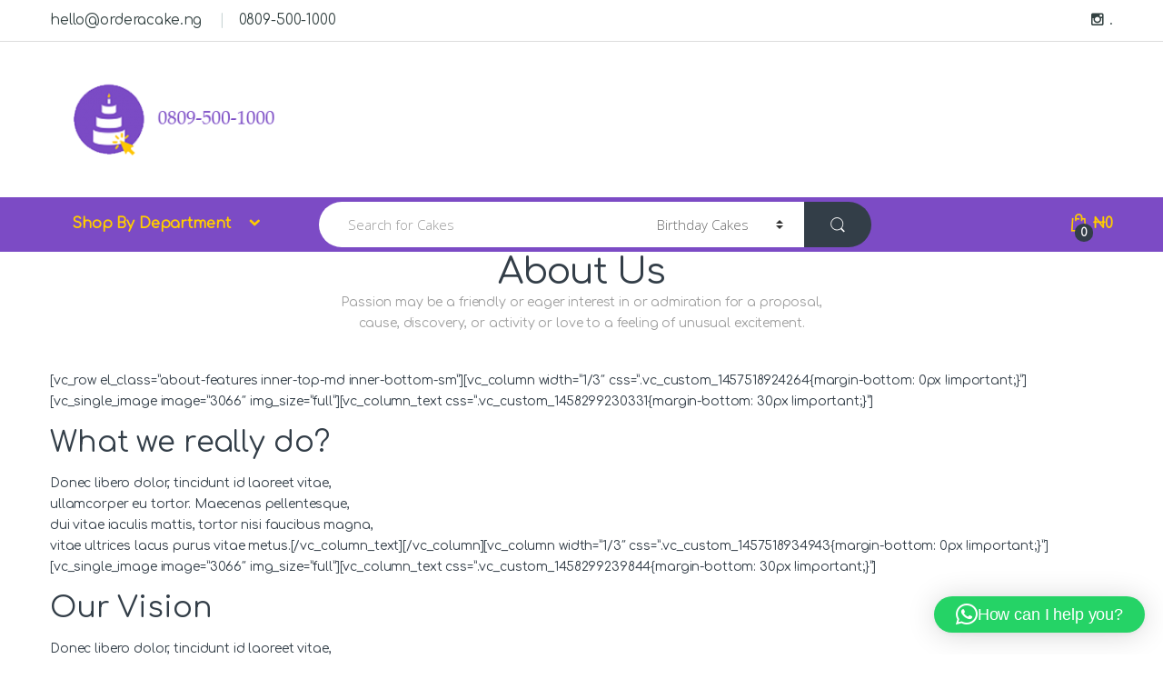

--- FILE ---
content_type: text/html; charset=UTF-8
request_url: https://www.orderacake.ng/about/
body_size: 135781
content:
<!DOCTYPE html>
<html lang="en-US">
<head>
<meta charset="UTF-8">
<meta name="viewport" content="width=device-width, initial-scale=1">
<link rel="profile" href="http://gmpg.org/xfn/11">
<link rel="pingback" href="https://www.orderacake.ng/xmlrpc.php">

<meta name='robots' content='index, follow, max-image-preview:large, max-snippet:-1, max-video-preview:-1' />

	<!-- This site is optimized with the Yoast SEO plugin v21.0 - https://yoast.com/wordpress/plugins/seo/ -->
	<title>About - orderAcake.ng</title>
	<link rel="canonical" href="https://www.orderacake.ng/about/" />
	<meta property="og:locale" content="en_US" />
	<meta property="og:type" content="article" />
	<meta property="og:title" content="About - orderAcake.ng" />
	<meta property="og:description" content="[vc_row el_class=&#8221;about-features inner-top-md inner-bottom-sm&#8221;][vc_column width=&#8221;1/3&#8243; css=&#8221;.vc_custom_1457518924264{margin-bottom: 0px !important;}&#8221;][vc_single_image image=&#8221;3066&#8243; img_size=&#8221;full&#8221;][vc_column_text css=&#8221;.vc_custom_1458299230331{margin-bottom: 30px !important;}&#8221;] What we really do? Donec libero dolor, tincidunt id laoreet vitae, ullamcorper eu tortor. Maecenas pellentesque, dui" />
	<meta property="og:url" content="https://www.orderacake.ng/about/" />
	<meta property="og:site_name" content="orderAcake.ng" />
	<meta property="article:publisher" content="https://web.facebook.com/orderAcake.ng/?_rdc=1&amp;_rdr" />
	<meta name="twitter:card" content="summary_large_image" />
	<script type="application/ld+json" class="yoast-schema-graph">{"@context":"https://schema.org","@graph":[{"@type":"WebPage","@id":"https://www.orderacake.ng/about/","url":"https://www.orderacake.ng/about/","name":"About - orderAcake.ng","isPartOf":{"@id":"https://www.orderacake.ng/#website"},"datePublished":"2016-03-09T05:41:44+00:00","dateModified":"2016-03-09T05:41:44+00:00","breadcrumb":{"@id":"https://www.orderacake.ng/about/#breadcrumb"},"inLanguage":"en-US","potentialAction":[{"@type":"ReadAction","target":["https://www.orderacake.ng/about/"]}]},{"@type":"BreadcrumbList","@id":"https://www.orderacake.ng/about/#breadcrumb","itemListElement":[{"@type":"ListItem","position":1,"name":"Home","item":"https://www.orderacake.ng/"},{"@type":"ListItem","position":2,"name":"About"}]},{"@type":"WebSite","@id":"https://www.orderacake.ng/#website","url":"https://www.orderacake.ng/","name":"orderAcake.ng","description":"Order Cakes Online in Abuja","publisher":{"@id":"https://www.orderacake.ng/#organization"},"potentialAction":[{"@type":"SearchAction","target":{"@type":"EntryPoint","urlTemplate":"https://www.orderacake.ng/?s={search_term_string}"},"query-input":"required name=search_term_string"}],"inLanguage":"en-US"},{"@type":"Organization","@id":"https://www.orderacake.ng/#organization","name":"Order A Cake","url":"https://www.orderacake.ng/","logo":{"@type":"ImageObject","inLanguage":"en-US","@id":"https://www.orderacake.ng/#/schema/logo/image/","url":"https://www.orderacake.ng/wp-content/uploads/2017/08/orderacakelogoP.png","contentUrl":"https://www.orderacake.ng/wp-content/uploads/2017/08/orderacakelogoP.png","width":78,"height":73,"caption":"Order A Cake"},"image":{"@id":"https://www.orderacake.ng/#/schema/logo/image/"},"sameAs":["https://web.facebook.com/orderAcake.ng/?_rdc=1&_rdr","https://www.instagram.com/orderacake.ng/"]}]}</script>
	<!-- / Yoast SEO plugin. -->


<link rel='dns-prefetch' href='//fonts.googleapis.com' />
<link rel='preconnect' href='https://fonts.gstatic.com' crossorigin />
<link rel="alternate" type="application/rss+xml" title="orderAcake.ng &raquo; Feed" href="https://www.orderacake.ng/feed/" />
<link rel="alternate" type="application/rss+xml" title="orderAcake.ng &raquo; Comments Feed" href="https://www.orderacake.ng/comments/feed/" />
		<!-- This site uses the Google Analytics by ExactMetrics plugin v8.11.1 - Using Analytics tracking - https://www.exactmetrics.com/ -->
		<!-- Note: ExactMetrics is not currently configured on this site. The site owner needs to authenticate with Google Analytics in the ExactMetrics settings panel. -->
					<!-- No tracking code set -->
				<!-- / Google Analytics by ExactMetrics -->
		<script type="text/javascript">
/* <![CDATA[ */
window._wpemojiSettings = {"baseUrl":"https:\/\/s.w.org\/images\/core\/emoji\/14.0.0\/72x72\/","ext":".png","svgUrl":"https:\/\/s.w.org\/images\/core\/emoji\/14.0.0\/svg\/","svgExt":".svg","source":{"concatemoji":"https:\/\/www.orderacake.ng\/wp-includes\/js\/wp-emoji-release.min.js?ver=6.4.7"}};
/*! This file is auto-generated */
!function(i,n){var o,s,e;function c(e){try{var t={supportTests:e,timestamp:(new Date).valueOf()};sessionStorage.setItem(o,JSON.stringify(t))}catch(e){}}function p(e,t,n){e.clearRect(0,0,e.canvas.width,e.canvas.height),e.fillText(t,0,0);var t=new Uint32Array(e.getImageData(0,0,e.canvas.width,e.canvas.height).data),r=(e.clearRect(0,0,e.canvas.width,e.canvas.height),e.fillText(n,0,0),new Uint32Array(e.getImageData(0,0,e.canvas.width,e.canvas.height).data));return t.every(function(e,t){return e===r[t]})}function u(e,t,n){switch(t){case"flag":return n(e,"\ud83c\udff3\ufe0f\u200d\u26a7\ufe0f","\ud83c\udff3\ufe0f\u200b\u26a7\ufe0f")?!1:!n(e,"\ud83c\uddfa\ud83c\uddf3","\ud83c\uddfa\u200b\ud83c\uddf3")&&!n(e,"\ud83c\udff4\udb40\udc67\udb40\udc62\udb40\udc65\udb40\udc6e\udb40\udc67\udb40\udc7f","\ud83c\udff4\u200b\udb40\udc67\u200b\udb40\udc62\u200b\udb40\udc65\u200b\udb40\udc6e\u200b\udb40\udc67\u200b\udb40\udc7f");case"emoji":return!n(e,"\ud83e\udef1\ud83c\udffb\u200d\ud83e\udef2\ud83c\udfff","\ud83e\udef1\ud83c\udffb\u200b\ud83e\udef2\ud83c\udfff")}return!1}function f(e,t,n){var r="undefined"!=typeof WorkerGlobalScope&&self instanceof WorkerGlobalScope?new OffscreenCanvas(300,150):i.createElement("canvas"),a=r.getContext("2d",{willReadFrequently:!0}),o=(a.textBaseline="top",a.font="600 32px Arial",{});return e.forEach(function(e){o[e]=t(a,e,n)}),o}function t(e){var t=i.createElement("script");t.src=e,t.defer=!0,i.head.appendChild(t)}"undefined"!=typeof Promise&&(o="wpEmojiSettingsSupports",s=["flag","emoji"],n.supports={everything:!0,everythingExceptFlag:!0},e=new Promise(function(e){i.addEventListener("DOMContentLoaded",e,{once:!0})}),new Promise(function(t){var n=function(){try{var e=JSON.parse(sessionStorage.getItem(o));if("object"==typeof e&&"number"==typeof e.timestamp&&(new Date).valueOf()<e.timestamp+604800&&"object"==typeof e.supportTests)return e.supportTests}catch(e){}return null}();if(!n){if("undefined"!=typeof Worker&&"undefined"!=typeof OffscreenCanvas&&"undefined"!=typeof URL&&URL.createObjectURL&&"undefined"!=typeof Blob)try{var e="postMessage("+f.toString()+"("+[JSON.stringify(s),u.toString(),p.toString()].join(",")+"));",r=new Blob([e],{type:"text/javascript"}),a=new Worker(URL.createObjectURL(r),{name:"wpTestEmojiSupports"});return void(a.onmessage=function(e){c(n=e.data),a.terminate(),t(n)})}catch(e){}c(n=f(s,u,p))}t(n)}).then(function(e){for(var t in e)n.supports[t]=e[t],n.supports.everything=n.supports.everything&&n.supports[t],"flag"!==t&&(n.supports.everythingExceptFlag=n.supports.everythingExceptFlag&&n.supports[t]);n.supports.everythingExceptFlag=n.supports.everythingExceptFlag&&!n.supports.flag,n.DOMReady=!1,n.readyCallback=function(){n.DOMReady=!0}}).then(function(){return e}).then(function(){var e;n.supports.everything||(n.readyCallback(),(e=n.source||{}).concatemoji?t(e.concatemoji):e.wpemoji&&e.twemoji&&(t(e.twemoji),t(e.wpemoji)))}))}((window,document),window._wpemojiSettings);
/* ]]> */
</script>
<link rel='stylesheet' id='delivery-date-block-frontend-css' href='https://www.orderacake.ng/wp-content/plugins/order-delivery-date-for-woocommerce/build/style-index.css?ver=1768659671' type='text/css' media='all' />
<style id='wp-emoji-styles-inline-css' type='text/css'>

	img.wp-smiley, img.emoji {
		display: inline !important;
		border: none !important;
		box-shadow: none !important;
		height: 1em !important;
		width: 1em !important;
		margin: 0 0.07em !important;
		vertical-align: -0.1em !important;
		background: none !important;
		padding: 0 !important;
	}
</style>
<link rel='stylesheet' id='wp-block-library-css' href='https://www.orderacake.ng/wp-includes/css/dist/block-library/style.min.css?ver=6.4.7' type='text/css' media='all' />
<link rel='stylesheet' id='wc-blocks-style-css' href='https://www.orderacake.ng/wp-content/plugins/woocommerce/packages/woocommerce-blocks/build/wc-blocks.css?ver=10.6.5' type='text/css' media='all' />
<link rel='stylesheet' id='wc-blocks-style-active-filters-css' href='https://www.orderacake.ng/wp-content/plugins/woocommerce/packages/woocommerce-blocks/build/active-filters.css?ver=10.6.5' type='text/css' media='all' />
<link rel='stylesheet' id='wc-blocks-style-add-to-cart-form-css' href='https://www.orderacake.ng/wp-content/plugins/woocommerce/packages/woocommerce-blocks/build/add-to-cart-form.css?ver=10.6.5' type='text/css' media='all' />
<link rel='stylesheet' id='wc-blocks-packages-style-css' href='https://www.orderacake.ng/wp-content/plugins/woocommerce/packages/woocommerce-blocks/build/packages-style.css?ver=10.6.5' type='text/css' media='all' />
<link rel='stylesheet' id='wc-blocks-style-all-products-css' href='https://www.orderacake.ng/wp-content/plugins/woocommerce/packages/woocommerce-blocks/build/all-products.css?ver=10.6.5' type='text/css' media='all' />
<link rel='stylesheet' id='wc-blocks-style-all-reviews-css' href='https://www.orderacake.ng/wp-content/plugins/woocommerce/packages/woocommerce-blocks/build/all-reviews.css?ver=10.6.5' type='text/css' media='all' />
<link rel='stylesheet' id='wc-blocks-style-attribute-filter-css' href='https://www.orderacake.ng/wp-content/plugins/woocommerce/packages/woocommerce-blocks/build/attribute-filter.css?ver=10.6.5' type='text/css' media='all' />
<link rel='stylesheet' id='wc-blocks-style-breadcrumbs-css' href='https://www.orderacake.ng/wp-content/plugins/woocommerce/packages/woocommerce-blocks/build/breadcrumbs.css?ver=10.6.5' type='text/css' media='all' />
<link rel='stylesheet' id='wc-blocks-style-catalog-sorting-css' href='https://www.orderacake.ng/wp-content/plugins/woocommerce/packages/woocommerce-blocks/build/catalog-sorting.css?ver=10.6.5' type='text/css' media='all' />
<link rel='stylesheet' id='wc-blocks-style-customer-account-css' href='https://www.orderacake.ng/wp-content/plugins/woocommerce/packages/woocommerce-blocks/build/customer-account.css?ver=10.6.5' type='text/css' media='all' />
<link rel='stylesheet' id='wc-blocks-style-featured-category-css' href='https://www.orderacake.ng/wp-content/plugins/woocommerce/packages/woocommerce-blocks/build/featured-category.css?ver=10.6.5' type='text/css' media='all' />
<link rel='stylesheet' id='wc-blocks-style-featured-product-css' href='https://www.orderacake.ng/wp-content/plugins/woocommerce/packages/woocommerce-blocks/build/featured-product.css?ver=10.6.5' type='text/css' media='all' />
<link rel='stylesheet' id='wc-blocks-style-mini-cart-css' href='https://www.orderacake.ng/wp-content/plugins/woocommerce/packages/woocommerce-blocks/build/mini-cart.css?ver=10.6.5' type='text/css' media='all' />
<link rel='stylesheet' id='wc-blocks-style-price-filter-css' href='https://www.orderacake.ng/wp-content/plugins/woocommerce/packages/woocommerce-blocks/build/price-filter.css?ver=10.6.5' type='text/css' media='all' />
<link rel='stylesheet' id='wc-blocks-style-product-add-to-cart-css' href='https://www.orderacake.ng/wp-content/plugins/woocommerce/packages/woocommerce-blocks/build/product-add-to-cart.css?ver=10.6.5' type='text/css' media='all' />
<link rel='stylesheet' id='wc-blocks-style-product-button-css' href='https://www.orderacake.ng/wp-content/plugins/woocommerce/packages/woocommerce-blocks/build/product-button.css?ver=10.6.5' type='text/css' media='all' />
<link rel='stylesheet' id='wc-blocks-style-product-categories-css' href='https://www.orderacake.ng/wp-content/plugins/woocommerce/packages/woocommerce-blocks/build/product-categories.css?ver=10.6.5' type='text/css' media='all' />
<link rel='stylesheet' id='wc-blocks-style-product-image-css' href='https://www.orderacake.ng/wp-content/plugins/woocommerce/packages/woocommerce-blocks/build/product-image.css?ver=10.6.5' type='text/css' media='all' />
<link rel='stylesheet' id='wc-blocks-style-product-image-gallery-css' href='https://www.orderacake.ng/wp-content/plugins/woocommerce/packages/woocommerce-blocks/build/product-image-gallery.css?ver=10.6.5' type='text/css' media='all' />
<link rel='stylesheet' id='wc-blocks-style-product-query-css' href='https://www.orderacake.ng/wp-content/plugins/woocommerce/packages/woocommerce-blocks/build/product-query.css?ver=10.6.5' type='text/css' media='all' />
<link rel='stylesheet' id='wc-blocks-style-product-results-count-css' href='https://www.orderacake.ng/wp-content/plugins/woocommerce/packages/woocommerce-blocks/build/product-results-count.css?ver=10.6.5' type='text/css' media='all' />
<link rel='stylesheet' id='wc-blocks-style-product-reviews-css' href='https://www.orderacake.ng/wp-content/plugins/woocommerce/packages/woocommerce-blocks/build/product-reviews.css?ver=10.6.5' type='text/css' media='all' />
<link rel='stylesheet' id='wc-blocks-style-product-sale-badge-css' href='https://www.orderacake.ng/wp-content/plugins/woocommerce/packages/woocommerce-blocks/build/product-sale-badge.css?ver=10.6.5' type='text/css' media='all' />
<link rel='stylesheet' id='wc-blocks-style-product-search-css' href='https://www.orderacake.ng/wp-content/plugins/woocommerce/packages/woocommerce-blocks/build/product-search.css?ver=10.6.5' type='text/css' media='all' />
<link rel='stylesheet' id='wc-blocks-style-product-sku-css' href='https://www.orderacake.ng/wp-content/plugins/woocommerce/packages/woocommerce-blocks/build/product-sku.css?ver=10.6.5' type='text/css' media='all' />
<link rel='stylesheet' id='wc-blocks-style-product-stock-indicator-css' href='https://www.orderacake.ng/wp-content/plugins/woocommerce/packages/woocommerce-blocks/build/product-stock-indicator.css?ver=10.6.5' type='text/css' media='all' />
<link rel='stylesheet' id='wc-blocks-style-product-summary-css' href='https://www.orderacake.ng/wp-content/plugins/woocommerce/packages/woocommerce-blocks/build/product-summary.css?ver=10.6.5' type='text/css' media='all' />
<link rel='stylesheet' id='wc-blocks-style-product-title-css' href='https://www.orderacake.ng/wp-content/plugins/woocommerce/packages/woocommerce-blocks/build/product-title.css?ver=10.6.5' type='text/css' media='all' />
<link rel='stylesheet' id='wc-blocks-style-rating-filter-css' href='https://www.orderacake.ng/wp-content/plugins/woocommerce/packages/woocommerce-blocks/build/rating-filter.css?ver=10.6.5' type='text/css' media='all' />
<link rel='stylesheet' id='wc-blocks-style-reviews-by-category-css' href='https://www.orderacake.ng/wp-content/plugins/woocommerce/packages/woocommerce-blocks/build/reviews-by-category.css?ver=10.6.5' type='text/css' media='all' />
<link rel='stylesheet' id='wc-blocks-style-reviews-by-product-css' href='https://www.orderacake.ng/wp-content/plugins/woocommerce/packages/woocommerce-blocks/build/reviews-by-product.css?ver=10.6.5' type='text/css' media='all' />
<link rel='stylesheet' id='wc-blocks-style-product-details-css' href='https://www.orderacake.ng/wp-content/plugins/woocommerce/packages/woocommerce-blocks/build/product-details.css?ver=10.6.5' type='text/css' media='all' />
<link rel='stylesheet' id='wc-blocks-style-single-product-css' href='https://www.orderacake.ng/wp-content/plugins/woocommerce/packages/woocommerce-blocks/build/single-product.css?ver=10.6.5' type='text/css' media='all' />
<link rel='stylesheet' id='wc-blocks-style-stock-filter-css' href='https://www.orderacake.ng/wp-content/plugins/woocommerce/packages/woocommerce-blocks/build/stock-filter.css?ver=10.6.5' type='text/css' media='all' />
<link rel='stylesheet' id='wc-blocks-style-cart-css' href='https://www.orderacake.ng/wp-content/plugins/woocommerce/packages/woocommerce-blocks/build/cart.css?ver=10.6.5' type='text/css' media='all' />
<link rel='stylesheet' id='wc-blocks-style-checkout-css' href='https://www.orderacake.ng/wp-content/plugins/woocommerce/packages/woocommerce-blocks/build/checkout.css?ver=10.6.5' type='text/css' media='all' />
<link rel='stylesheet' id='wc-blocks-style-mini-cart-contents-css' href='https://www.orderacake.ng/wp-content/plugins/woocommerce/packages/woocommerce-blocks/build/mini-cart-contents.css?ver=10.6.5' type='text/css' media='all' />
<style id='classic-theme-styles-inline-css' type='text/css'>
/*! This file is auto-generated */
.wp-block-button__link{color:#fff;background-color:#32373c;border-radius:9999px;box-shadow:none;text-decoration:none;padding:calc(.667em + 2px) calc(1.333em + 2px);font-size:1.125em}.wp-block-file__button{background:#32373c;color:#fff;text-decoration:none}
</style>
<style id='global-styles-inline-css' type='text/css'>
body{--wp--preset--color--black: #000000;--wp--preset--color--cyan-bluish-gray: #abb8c3;--wp--preset--color--white: #ffffff;--wp--preset--color--pale-pink: #f78da7;--wp--preset--color--vivid-red: #cf2e2e;--wp--preset--color--luminous-vivid-orange: #ff6900;--wp--preset--color--luminous-vivid-amber: #fcb900;--wp--preset--color--light-green-cyan: #7bdcb5;--wp--preset--color--vivid-green-cyan: #00d084;--wp--preset--color--pale-cyan-blue: #8ed1fc;--wp--preset--color--vivid-cyan-blue: #0693e3;--wp--preset--color--vivid-purple: #9b51e0;--wp--preset--gradient--vivid-cyan-blue-to-vivid-purple: linear-gradient(135deg,rgba(6,147,227,1) 0%,rgb(155,81,224) 100%);--wp--preset--gradient--light-green-cyan-to-vivid-green-cyan: linear-gradient(135deg,rgb(122,220,180) 0%,rgb(0,208,130) 100%);--wp--preset--gradient--luminous-vivid-amber-to-luminous-vivid-orange: linear-gradient(135deg,rgba(252,185,0,1) 0%,rgba(255,105,0,1) 100%);--wp--preset--gradient--luminous-vivid-orange-to-vivid-red: linear-gradient(135deg,rgba(255,105,0,1) 0%,rgb(207,46,46) 100%);--wp--preset--gradient--very-light-gray-to-cyan-bluish-gray: linear-gradient(135deg,rgb(238,238,238) 0%,rgb(169,184,195) 100%);--wp--preset--gradient--cool-to-warm-spectrum: linear-gradient(135deg,rgb(74,234,220) 0%,rgb(151,120,209) 20%,rgb(207,42,186) 40%,rgb(238,44,130) 60%,rgb(251,105,98) 80%,rgb(254,248,76) 100%);--wp--preset--gradient--blush-light-purple: linear-gradient(135deg,rgb(255,206,236) 0%,rgb(152,150,240) 100%);--wp--preset--gradient--blush-bordeaux: linear-gradient(135deg,rgb(254,205,165) 0%,rgb(254,45,45) 50%,rgb(107,0,62) 100%);--wp--preset--gradient--luminous-dusk: linear-gradient(135deg,rgb(255,203,112) 0%,rgb(199,81,192) 50%,rgb(65,88,208) 100%);--wp--preset--gradient--pale-ocean: linear-gradient(135deg,rgb(255,245,203) 0%,rgb(182,227,212) 50%,rgb(51,167,181) 100%);--wp--preset--gradient--electric-grass: linear-gradient(135deg,rgb(202,248,128) 0%,rgb(113,206,126) 100%);--wp--preset--gradient--midnight: linear-gradient(135deg,rgb(2,3,129) 0%,rgb(40,116,252) 100%);--wp--preset--font-size--small: 13px;--wp--preset--font-size--medium: 20px;--wp--preset--font-size--large: 36px;--wp--preset--font-size--x-large: 42px;--wp--preset--spacing--20: 0.44rem;--wp--preset--spacing--30: 0.67rem;--wp--preset--spacing--40: 1rem;--wp--preset--spacing--50: 1.5rem;--wp--preset--spacing--60: 2.25rem;--wp--preset--spacing--70: 3.38rem;--wp--preset--spacing--80: 5.06rem;--wp--preset--shadow--natural: 6px 6px 9px rgba(0, 0, 0, 0.2);--wp--preset--shadow--deep: 12px 12px 50px rgba(0, 0, 0, 0.4);--wp--preset--shadow--sharp: 6px 6px 0px rgba(0, 0, 0, 0.2);--wp--preset--shadow--outlined: 6px 6px 0px -3px rgba(255, 255, 255, 1), 6px 6px rgba(0, 0, 0, 1);--wp--preset--shadow--crisp: 6px 6px 0px rgba(0, 0, 0, 1);}:where(.is-layout-flex){gap: 0.5em;}:where(.is-layout-grid){gap: 0.5em;}body .is-layout-flow > .alignleft{float: left;margin-inline-start: 0;margin-inline-end: 2em;}body .is-layout-flow > .alignright{float: right;margin-inline-start: 2em;margin-inline-end: 0;}body .is-layout-flow > .aligncenter{margin-left: auto !important;margin-right: auto !important;}body .is-layout-constrained > .alignleft{float: left;margin-inline-start: 0;margin-inline-end: 2em;}body .is-layout-constrained > .alignright{float: right;margin-inline-start: 2em;margin-inline-end: 0;}body .is-layout-constrained > .aligncenter{margin-left: auto !important;margin-right: auto !important;}body .is-layout-constrained > :where(:not(.alignleft):not(.alignright):not(.alignfull)){max-width: var(--wp--style--global--content-size);margin-left: auto !important;margin-right: auto !important;}body .is-layout-constrained > .alignwide{max-width: var(--wp--style--global--wide-size);}body .is-layout-flex{display: flex;}body .is-layout-flex{flex-wrap: wrap;align-items: center;}body .is-layout-flex > *{margin: 0;}body .is-layout-grid{display: grid;}body .is-layout-grid > *{margin: 0;}:where(.wp-block-columns.is-layout-flex){gap: 2em;}:where(.wp-block-columns.is-layout-grid){gap: 2em;}:where(.wp-block-post-template.is-layout-flex){gap: 1.25em;}:where(.wp-block-post-template.is-layout-grid){gap: 1.25em;}.has-black-color{color: var(--wp--preset--color--black) !important;}.has-cyan-bluish-gray-color{color: var(--wp--preset--color--cyan-bluish-gray) !important;}.has-white-color{color: var(--wp--preset--color--white) !important;}.has-pale-pink-color{color: var(--wp--preset--color--pale-pink) !important;}.has-vivid-red-color{color: var(--wp--preset--color--vivid-red) !important;}.has-luminous-vivid-orange-color{color: var(--wp--preset--color--luminous-vivid-orange) !important;}.has-luminous-vivid-amber-color{color: var(--wp--preset--color--luminous-vivid-amber) !important;}.has-light-green-cyan-color{color: var(--wp--preset--color--light-green-cyan) !important;}.has-vivid-green-cyan-color{color: var(--wp--preset--color--vivid-green-cyan) !important;}.has-pale-cyan-blue-color{color: var(--wp--preset--color--pale-cyan-blue) !important;}.has-vivid-cyan-blue-color{color: var(--wp--preset--color--vivid-cyan-blue) !important;}.has-vivid-purple-color{color: var(--wp--preset--color--vivid-purple) !important;}.has-black-background-color{background-color: var(--wp--preset--color--black) !important;}.has-cyan-bluish-gray-background-color{background-color: var(--wp--preset--color--cyan-bluish-gray) !important;}.has-white-background-color{background-color: var(--wp--preset--color--white) !important;}.has-pale-pink-background-color{background-color: var(--wp--preset--color--pale-pink) !important;}.has-vivid-red-background-color{background-color: var(--wp--preset--color--vivid-red) !important;}.has-luminous-vivid-orange-background-color{background-color: var(--wp--preset--color--luminous-vivid-orange) !important;}.has-luminous-vivid-amber-background-color{background-color: var(--wp--preset--color--luminous-vivid-amber) !important;}.has-light-green-cyan-background-color{background-color: var(--wp--preset--color--light-green-cyan) !important;}.has-vivid-green-cyan-background-color{background-color: var(--wp--preset--color--vivid-green-cyan) !important;}.has-pale-cyan-blue-background-color{background-color: var(--wp--preset--color--pale-cyan-blue) !important;}.has-vivid-cyan-blue-background-color{background-color: var(--wp--preset--color--vivid-cyan-blue) !important;}.has-vivid-purple-background-color{background-color: var(--wp--preset--color--vivid-purple) !important;}.has-black-border-color{border-color: var(--wp--preset--color--black) !important;}.has-cyan-bluish-gray-border-color{border-color: var(--wp--preset--color--cyan-bluish-gray) !important;}.has-white-border-color{border-color: var(--wp--preset--color--white) !important;}.has-pale-pink-border-color{border-color: var(--wp--preset--color--pale-pink) !important;}.has-vivid-red-border-color{border-color: var(--wp--preset--color--vivid-red) !important;}.has-luminous-vivid-orange-border-color{border-color: var(--wp--preset--color--luminous-vivid-orange) !important;}.has-luminous-vivid-amber-border-color{border-color: var(--wp--preset--color--luminous-vivid-amber) !important;}.has-light-green-cyan-border-color{border-color: var(--wp--preset--color--light-green-cyan) !important;}.has-vivid-green-cyan-border-color{border-color: var(--wp--preset--color--vivid-green-cyan) !important;}.has-pale-cyan-blue-border-color{border-color: var(--wp--preset--color--pale-cyan-blue) !important;}.has-vivid-cyan-blue-border-color{border-color: var(--wp--preset--color--vivid-cyan-blue) !important;}.has-vivid-purple-border-color{border-color: var(--wp--preset--color--vivid-purple) !important;}.has-vivid-cyan-blue-to-vivid-purple-gradient-background{background: var(--wp--preset--gradient--vivid-cyan-blue-to-vivid-purple) !important;}.has-light-green-cyan-to-vivid-green-cyan-gradient-background{background: var(--wp--preset--gradient--light-green-cyan-to-vivid-green-cyan) !important;}.has-luminous-vivid-amber-to-luminous-vivid-orange-gradient-background{background: var(--wp--preset--gradient--luminous-vivid-amber-to-luminous-vivid-orange) !important;}.has-luminous-vivid-orange-to-vivid-red-gradient-background{background: var(--wp--preset--gradient--luminous-vivid-orange-to-vivid-red) !important;}.has-very-light-gray-to-cyan-bluish-gray-gradient-background{background: var(--wp--preset--gradient--very-light-gray-to-cyan-bluish-gray) !important;}.has-cool-to-warm-spectrum-gradient-background{background: var(--wp--preset--gradient--cool-to-warm-spectrum) !important;}.has-blush-light-purple-gradient-background{background: var(--wp--preset--gradient--blush-light-purple) !important;}.has-blush-bordeaux-gradient-background{background: var(--wp--preset--gradient--blush-bordeaux) !important;}.has-luminous-dusk-gradient-background{background: var(--wp--preset--gradient--luminous-dusk) !important;}.has-pale-ocean-gradient-background{background: var(--wp--preset--gradient--pale-ocean) !important;}.has-electric-grass-gradient-background{background: var(--wp--preset--gradient--electric-grass) !important;}.has-midnight-gradient-background{background: var(--wp--preset--gradient--midnight) !important;}.has-small-font-size{font-size: var(--wp--preset--font-size--small) !important;}.has-medium-font-size{font-size: var(--wp--preset--font-size--medium) !important;}.has-large-font-size{font-size: var(--wp--preset--font-size--large) !important;}.has-x-large-font-size{font-size: var(--wp--preset--font-size--x-large) !important;}
.wp-block-navigation a:where(:not(.wp-element-button)){color: inherit;}
:where(.wp-block-post-template.is-layout-flex){gap: 1.25em;}:where(.wp-block-post-template.is-layout-grid){gap: 1.25em;}
:where(.wp-block-columns.is-layout-flex){gap: 2em;}:where(.wp-block-columns.is-layout-grid){gap: 2em;}
.wp-block-pullquote{font-size: 1.5em;line-height: 1.6;}
</style>
<link rel='stylesheet' id='redux-extendify-styles-css' href='https://www.orderacake.ng/wp-content/plugins/redux-framework/redux-core/assets/css/extendify-utilities.css?ver=4.4.5' type='text/css' media='all' />
<link rel='stylesheet' id='announcement-bar-style-css' href='https://www.orderacake.ng/wp-content/plugins/announcement-bar/css/style.css?ver=1.2.8' type='text/css' media='all' />
<link rel='stylesheet' id='contact-form-7-css' href='https://www.orderacake.ng/wp-content/plugins/contact-form-7/includes/css/styles.css?ver=5.0.5' type='text/css' media='all' />
<link rel='stylesheet' id='rs-plugin-settings-css' href='https://www.orderacake.ng/wp-content/plugins/revslider/public/assets/css/settings.css?ver=5.4.1' type='text/css' media='all' />
<style id='rs-plugin-settings-inline-css' type='text/css'>
#rs-demo-id {}
</style>
<style id='woocommerce-inline-inline-css' type='text/css'>
.woocommerce form .form-row .required { visibility: visible; }
</style>
<link rel='stylesheet' id='bootstrap-css' href='https://www.orderacake.ng/wp-content/themes/electro/assets/css/bootstrap.min.css?ver=1.3.4' type='text/css' media='all' />
<link rel='stylesheet' id='fontawesome-css' href='https://www.orderacake.ng/wp-content/themes/electro/assets/css/font-awesome.min.css?ver=1.3.4' type='text/css' media='all' />
<link rel='stylesheet' id='animate-css' href='https://www.orderacake.ng/wp-content/themes/electro/assets/css/animate.min.css?ver=1.3.4' type='text/css' media='all' />
<link rel='stylesheet' id='font-electro-css' href='https://www.orderacake.ng/wp-content/themes/electro/assets/css/font-electro.css?ver=1.3.4' type='text/css' media='all' />
<link rel='stylesheet' id='electro-style-css' href='https://www.orderacake.ng/wp-content/themes/electro/style.min.css?ver=1.3.4' type='text/css' media='all' />
<link rel='stylesheet' id='themify-google-fonts-css' href='https://fonts.googleapis.com/css?family=Open+Sans%3A300%2C700%7COswald%7CEB+Garamond%7CRoboto+Slab%7CKaushan+Script&#038;subset=latin&#038;ver=6.4.7' type='text/css' media='all' />
<link rel='stylesheet' id='jquery-ui-style-orddd-lite-css' href='https://www.orderacake.ng/wp-content/plugins/order-delivery-date-for-woocommerce/css/themes/cupertino/jquery-ui.css?ver=4.2.0' type='text/css' media='' />
<link rel='stylesheet' id='datepicker-css' href='https://www.orderacake.ng/wp-content/plugins/order-delivery-date-for-woocommerce/css/datepicker.css?ver=4.2.0' type='text/css' media='' />
<link rel="preload" as="style" href="https://fonts.googleapis.com/css?family=Comfortaa&#038;subset=latin&#038;display=swap&#038;ver=1603882147" /><link rel="stylesheet" href="https://fonts.googleapis.com/css?family=Comfortaa&#038;subset=latin&#038;display=swap&#038;ver=1603882147" media="print" onload="this.media='all'"><noscript><link rel="stylesheet" href="https://fonts.googleapis.com/css?family=Comfortaa&#038;subset=latin&#038;display=swap&#038;ver=1603882147" /></noscript><link rel='stylesheet' id='call-now-button-modern-style-css' href='https://www.orderacake.ng/wp-content/plugins/call-now-button/resources/style/modern.css?ver=1.5.3' type='text/css' media='all' />
<script type="text/javascript" src="https://www.orderacake.ng/wp-includes/js/jquery/jquery.min.js?ver=3.7.1" id="jquery-core-js"></script>
<script type="text/javascript" src="https://www.orderacake.ng/wp-includes/js/jquery/jquery-migrate.min.js?ver=3.4.1" id="jquery-migrate-js"></script>
<script type="text/javascript" src="https://www.orderacake.ng/wp-content/plugins/revslider/public/assets/js/jquery.themepunch.tools.min.js?ver=5.4.1" id="tp-tools-js"></script>
<script type="text/javascript" src="https://www.orderacake.ng/wp-content/plugins/revslider/public/assets/js/jquery.themepunch.revolution.min.js?ver=5.4.1" id="revmin-js"></script>
<link rel="https://api.w.org/" href="https://www.orderacake.ng/wp-json/" /><link rel="alternate" type="application/json" href="https://www.orderacake.ng/wp-json/wp/v2/pages/2494" /><link rel="EditURI" type="application/rsd+xml" title="RSD" href="https://www.orderacake.ng/xmlrpc.php?rsd" />
<meta name="generator" content="WordPress 6.4.7" />
<meta name="generator" content="WooCommerce 8.0.2" />
<link rel='shortlink' href='https://www.orderacake.ng/?p=2494' />
<link rel="alternate" type="application/json+oembed" href="https://www.orderacake.ng/wp-json/oembed/1.0/embed?url=https%3A%2F%2Fwww.orderacake.ng%2Fabout%2F" />
<link rel="alternate" type="text/xml+oembed" href="https://www.orderacake.ng/wp-json/oembed/1.0/embed?url=https%3A%2F%2Fwww.orderacake.ng%2Fabout%2F&#038;format=xml" />
<meta name="generator" content="Redux 4.4.5" /><script class="tm-hidden" type="text/template" id="tmpl-tc-cart-options-popup">
    <div class='header'>
        <h3>{{{ data.title }}}</h3>
    </div>
    <div id='{{{ data.id }}}' class='float_editbox'>{{{ data.html }}}</div>
    <div class='footer'>
        <div class='inner'>
            <span class='tm-button button button-secondary button-large floatbox-cancel'>{{{ data.close }}}</span>
        </div>
    </div>
</script>
<script class="tm-hidden" type="text/template" id="tmpl-tc-lightbox">
    <div class="tc-lightbox-wrap">
        <span class="tc-lightbox-button tcfa tcfa-search tc-transition tcinit"></span>
    </div>
</script>
<script class="tm-hidden" type="text/template" id="tmpl-tc-lightbox-zoom">
    <span class="tc-lightbox-button-close tcfa tcfa-close"></span>
    {{{ data.img }}}
</script>
<script class="tm-hidden" type="text/template" id="tmpl-tc-final-totals">
    <dl class="tm-extra-product-options-totals tm-custom-price-totals">
        <# if (data.show_unit_price==true){ #>    	<dt class="tm-unit-price">{{{ data.unit_price }}}</dt>
    	<dd class="tm-unit-price">
    		<span class="price amount options">{{{ data.formatted_unit_price }}}</span>
    	</dd>    	<# } #>
    	<# if (data.show_options_total==true){ #>    	<dt class="tm-options-totals">{{{ data.options_total }}}</dt>
    	<dd class="tm-options-totals">
    		<span class="price amount options">{{{ data.formatted_options_total }}}</span>
    	</dd>    	<# } #>
    	<# if (data.show_fees_total==true){ #>    	<dt class="tm-fee-totals">{{{ data.fees_total }}}</dt>
    	<dd class="tm-fee-totals">
    		<span class="price amount fees">{{{ data.formatted_fees_total }}}</span>
    	</dd>    	<# } #>
    	<# if (data.show_extra_fee==true){ #>    	<dt class="tm-extra-fee">{{{ data.extra_fee }}}</dt>
    	<dd class="tm-extra-fee">
    		<span class="price amount options extra-fee">{{{ data.formatted_extra_fee }}}</span>
    	</dd>    	<# } #>
    	<# if (data.show_final_total==true){ #>    	<dt class="tm-final-totals">{{{ data.final_total }}}</dt>
    	<dd class="tm-final-totals">
    		<span class="price amount final">{{{ data.formatted_final_total }}}</span>
    	</dd>    	<# } #>
            </dl>
</script>
<script class="tm-hidden" type="text/template" id="tmpl-tc-price">
    <span class="amount">{{{ data.price.price }}}</span>
</script>
<script class="tm-hidden" type="text/template" id="tmpl-tc-sale-price">
    <del>
        <span class="tc-original-price amount">{{{ data.price.original_price }}}</span>
    </del>
    <ins>
        <span class="amount">{{{ data.price.price }}}</span>
    </ins>
</script>
<script class="tm-hidden" type="text/template" id="tmpl-tc-section-pop-link">
    <div id="tm-section-pop-up" class="tm-extra-product-options flasho tm_wrapper tm-section-pop-up single tm-animated appear">
        <div class='header'><h3>{{{ data.title }}}</h3></div>
        <div class="float_editbox" id="temp_for_floatbox_insert"></div>
        <div class='footer'>
            <div class='inner'>
                <span class='tm-button button button-secondary button-large floatbox-cancel'>{{{ data.close }}}</span>
            </div>
        </div>
    </div>
</script>
<script class="tm-hidden" type="text/template" id="tmpl-tc-floating-box-nks">
    <# if (data.values.length) {#>
    {{{ data.html_before }}}
    <div class="tc-row tm-fb-labels">
        <span class="tc-cell tc-col-3 tm-fb-title">{{{ data.option_label }}}</span>
        <span class="tc-cell tc-col-3 tm-fb-value">{{{ data.option_value }}}</span>
        <span class="tc-cell tc-col-3 tm-fb-quantity">{{{ data.option__qty }}}</span>
        <span class="tc-cell tc-col-3 tm-fb-price">{{{ data.option_lpric }}}</span>
    </div>
    <# for (var i = 0; i < data.values.length; i++) { #>
        <# if (data.values[i].label_show=='' || data.values[i].value_show=='') {#>
	<div class="tc-row">
            <# if (data.values[i].label_show=='') {#>
        <span class="tc-cell tc-col-3 tm-fb-title">{{{ data.values[i].title }}}</span>
            <# } #>
            <# if (data.values[i].value_show=='') {#>
        <span class="tc-cell tc-col-3 tm-fb-value">{{{ data.values[i].value }}}</span>
            <# } #>
        <span class="tc-cell tc-col-3 tm-fb-quantity">{{{ data.values[i].quantity }}}</span>
        <span class="tc-cell tc-col-3 tm-fb-price">{{{ data.values[i].price }}}</span>
    </div>
        <# } #>
    <# } #>
    {{{ data.html_after }}}
    {{{ data.totals }}}
    <# }#>
</script>
<script class="tm-hidden" type="text/template" id="tmpl-tc-floating-box">
    <# if (data.values.length) {#>
    {{{ data.html_before }}}
    <dl class="tm-fb">
        <# for (var i = 0; i < data.values.length; i++) { #>
            <# if (data.values[i].label_show=='') {#>
        <dt class="tm-fb-title">{{{ data.values[i].title }}}</dt>
            <# } #>
            <# if (data.values[i].value_show=='') {#>
        <dd class="tm-fb-value">{{{ data.values[i].value }}}</dd>
            <# } #>
        <# } #>
    </dl>
    {{{ data.html_after }}}
    {{{ data.totals }}}
    <# }#>
</script>
<script class="tm-hidden" type="text/template" id="tmpl-tc-chars-remanining">
    <span class="tc-chars">
		<span class="tc-chars-remanining">{{{ data.maxlength }}}</span>
		<span class="tc-remaining"> {{{ data.characters_remaining }}}</span>
	</span>
</script>
<script class="tm-hidden" type="text/template" id="tmpl-tc-formatted-price"><# if (data.customer_price_format_wrap_start) {#>
    {{{ data.customer_price_format_wrap_start }}}
    <# } #>&lt;span class=&quot;woocommerce-Price-amount amount&quot;&gt;&lt;bdi&gt;&lt;span class=&quot;woocommerce-Price-currencySymbol&quot;&gt;&#8358;&lt;/span&gt;{{{ data.price }}}&lt;/bdi&gt;&lt;/span&gt;<# if (data.customer_price_format_wrap_end) {#>
    {{{ data.customer_price_format_wrap_end }}}
    <# } #></script>
<script class="tm-hidden" type="text/template" id="tmpl-tc-formatted-sale-price"><# if (data.customer_price_format_wrap_start) {#>
    {{{ data.customer_price_format_wrap_start }}}
    <# } #>&lt;ins&gt;&lt;span class=&quot;woocommerce-Price-amount amount&quot;&gt;&lt;bdi&gt;&lt;span class=&quot;woocommerce-Price-currencySymbol&quot;&gt;&#8358;&lt;/span&gt;{{{ data.sale_price }}}&lt;/bdi&gt;&lt;/span&gt;&lt;/ins&gt; &lt;del&gt;&lt;span class=&quot;woocommerce-Price-amount amount&quot;&gt;&lt;bdi&gt;&lt;span class=&quot;woocommerce-Price-currencySymbol&quot;&gt;&#8358;&lt;/span&gt;{{{ data.price }}}&lt;/bdi&gt;&lt;/span&gt;&lt;/del&gt;<# if (data.customer_price_format_wrap_end) {#>
    {{{ data.customer_price_format_wrap_end }}}
    <# } #></script>
<script class="tm-hidden" type="text/template" id="tmpl-tc-upload-messages">
    <div class="header">
        <h3>{{{ data.title }}}</h3>
    </div>
    <div class="float_editbox" id="temp_for_floatbox_insert">
        <div class="tc-upload-messages">
            <div class="tc-upload-message">{{{ data.message }}}</div>
            <# for (var i in data.files) {
                if (data.files.hasOwnProperty(i)) {#>
                <div class="tc-upload-files">{{{ data.files[i] }}}</div>
                <# }
            }#>
        </div>
    </div>
    <div class="footer">
        <div class="inner">
            &nbsp;
        </div>
    </div>
</script>	<noscript><style>.woocommerce-product-gallery{ opacity: 1 !important; }</style></noscript>
	<style type="text/css">.recentcomments a{display:inline !important;padding:0 !important;margin:0 !important;}</style><meta name="generator" content="Powered by Slider Revolution 5.4.1 - responsive, Mobile-Friendly Slider Plugin for WordPress with comfortable drag and drop interface." />
<style type="text/css">
		.footer-call-us .call-us-icon i,
		.header-support-info .support-icon i,
		.widget_electro_products_filter .widget_layered_nav li > a:hover::before,
		.widget_electro_products_filter .widget_layered_nav li > a:focus::before,
		.widget_electro_products_filter .widget_product_categories li > a:hover::before,
		.widget_electro_products_filter .widget_product_categories li > a:focus::before,
		.widget_electro_products_filter .widget_layered_nav li.chosen > a::before,
		.widget_electro_products_filter .widget_product_categories li.current-cat > a::before,
		.features-list .media-left i,
		p.stars a{
			color: #7c4bc5;
		}

		.header-logo svg ellipse,
		.footer-logo svg ellipse{
			fill:#7c4bc5;
		}

		.primary-nav .nav-inline > .menu-item .dropdown-menu,
		.navbar-primary .navbar-nav > .menu-item .dropdown-menu,
		.vertical-menu .menu-item-has-children > .dropdown-menu,
		.departments-menu .menu-item-has-children:hover > .dropdown-menu,
		.top-bar .nav-inline > .menu-item .dropdown-menu{
			border-top-color: #7c4bc5;
		}

		.columns-6-1 > ul.products > li.product .thumbnails > a:hover,
		.primary-nav .nav-inline .yamm-fw.open > a::before {
			border-bottom-color: #7c4bc5;
		}

		.navbar-primary,
		.footer-newsletter,
		.button:hover::before,
		li.product:hover .button::before,
		li.product:hover .added_to_cart::before,
		.owl-item .product:hover .button::before,
		.owl-item .product:hover .added_to_cart::before,
		.widget_price_filter .ui-slider .ui-slider-handle,
		.woocommerce-pagination ul.page-numbers > li a.current,
		.woocommerce-pagination ul.page-numbers > li span.current,
		.pagination ul.page-numbers > li a.current,
		.pagination ul.page-numbers > li span.current,
		.owl-dots .owl-dot.active,
		.products-carousel-tabs .nav-link.active::before,
		.deal-progress .progress-bar,
		.products-2-1-2 .nav-link.active::before,
		.ad .ad-action > a::after,
		.header-v1 .navbar-search .input-group .btn,
		.header-v3 .navbar-search .input-group .btn,
		.vertical-menu > li:first-child,
		.widget.widget_tag_cloud .tagcloud a:hover,
		.widget.widget_tag_cloud .tagcloud a:focus,
		.navbar-mini-cart .cart-items-count,
		.wc-tabs > li.active a::before,
		.ec-tabs > li.active a::before,
		.woocommerce-info,
		.woocommerce-noreviews,
		p.no-comments,
		.products-2-1-2 .nav-link:hover::before,
		.single_add_to_cart_button,
		.wpb-accordion .vc_tta.vc_general .vc_tta-panel.vc_active .vc_tta-panel-heading .vc_tta-panel-title > a i,
		ul.products > li.product.list-view:not(.list-view-small) .button:hover,
		ul.products > li.product.list-view:not(.list-view-small) .button:focus,
		ul.products > li.product.list-view:not(.list-view-small) .button:active,
		ul.products > li.product.list-view.list-view-small .button:hover::after,
		ul.products > li.product.list-view.list-view-small .button:focus::after,
		ul.products > li.product.list-view.list-view-small .button:active::after,
		.widget_electro_products_carousel_widget .section-products-carousel .owl-nav .owl-prev:hover,
		.widget_electro_products_carousel_widget .section-products-carousel .owl-nav .owl-next:hover,
		.full-color-background .header-v3,
		.full-color-background .top-bar,
		.pace .pace-progress,
		.electro-handheld-footer-bar ul li a .count,
		.handheld-navigation-wrapper .stuck .navbar-toggler, 
		.handheld-navigation-wrapper .stuck button, 
		.handheld-navigation-wrapper.toggled .stuck .navbar-toggler, 
		.handheld-navigation-wrapper.toggled .stuck button,
		.da .da-action>a::after  {
			background-color: #7c4bc5;
		}

		.hero-action-btn:hover {
			background-color: #7245b5 !important;
		}
		
		.hero-action-btn,
		#scrollUp,
		.custom .tp-bullet.selected,
		.home-v1-slider .btn-primary,
		.home-v2-slider .btn-primary,
		.home-v3-slider .btn-primary {
			background-color: #7c4bc5 !important;
		}

		.departments-menu .departments-menu-dropdown,
		.departments-menu .menu-item-has-children > .dropdown-menu,
		.widget_price_filter .ui-slider .ui-slider-handle:last-child,
		section header h1::after,
		section header .h1::after,
		.products-carousel-tabs .nav-link.active::after,
		section.section-product-cards-carousel header ul.nav .active .nav-link,
		section.section-onsale-product,
		section.section-onsale-product-carousel .onsale-product-carousel,
		.products-2-1-2 .nav-link.active::after,
		.products-6-1 header ul.nav .active .nav-link,
		.header-v1 .navbar-search .input-group .form-control,
		.header-v1 .navbar-search .input-group .input-group-addon,
		.header-v1 .navbar-search .input-group .btn,
		.header-v3 .navbar-search .input-group .form-control,
		.header-v3 .navbar-search .input-group .input-group-addon,
		.header-v3 .navbar-search .input-group .btn,
		.widget.widget_tag_cloud .tagcloud a:hover,
		.widget.widget_tag_cloud .tagcloud a:focus,
		.navbar-primary .navbar-mini-cart .dropdown-menu-mini-cart,
		.woocommerce-checkout h3::after,
		#customer_login h2::after,
		.customer-login-form h2::after,
		.navbar-primary .navbar-mini-cart .dropdown-menu-mini-cart,
		.woocommerce-edit-address form h3::after,
		.edit-account legend::after,
		.woocommerce-account h2::after,
		.address header.title h3::after,
		.addresses header.title h3::after,
		.woocommerce-order-received h2::after,
		.track-order h2::after,
		.wc-tabs > li.active a::after,
		.ec-tabs > li.active a::after,
		.comments-title::after,
		.comment-reply-title::after,
		.pings-title::after,
		#reviews #comments > h2::after,
		.single-product .woocommerce-tabs ~ div.products > h2::after,
		.single-product .electro-tabs ~ div.products > h2::after,
		.cart-collaterals h2::after,
		.footer-widgets .widget-title:after,
		.sidebar .widget-title::after,
		.sidebar-blog .widget-title::after,
		.contact-page-title::after,
		#reviews:not(.electro-advanced-reviews) #comments > h2::after,
		.widget_electro_products_carousel_widget .section-products-carousel .owl-nav .owl-prev:hover,
		.widget_electro_products_carousel_widget .section-products-carousel .owl-nav .owl-next:hover,
		.wpb-accordion .vc_tta.vc_general .vc_tta-panel.vc_active .vc_tta-panel-heading .vc_tta-panel-title > a i {
			border-color: #7c4bc5;
		}

		.widget_price_filter .price_slider_amount .button,
		.dropdown-menu-mini-cart .wc-forward.checkout,
		table.cart .actions .checkout-button,
		.customer-login-form .button,
		.btn-primary,
		input[type="submit"],
		input.dokan-btn-theme[type="submit"],
		a.dokan-btn-theme, .dokan-btn-theme {
		  color: #333e48;
		  background-color: #7c4bc5;
		  border-color: #7c4bc5;
		}

		.widget_price_filter .price_slider_amount .button:hover,
		.dropdown-menu-mini-cart .wc-forward.checkout:hover,
		table.cart .actions .checkout-button:hover,
		.customer-login-form .button:hover,
		.btn-primary:hover,
		input[type="submit"]:hover,
		input.dokan-btn-theme[type="submit"]:hover,
		a.dokan-btn-theme:hover, .dokan-btn-theme:hover {
		  color: #fff;
		  background-color: #000000;
		  border-color: #000000;
		}
		
		.widget_price_filter .price_slider_amount .button:focus, .widget_price_filter .price_slider_amount .button.focus,
		.dropdown-menu-mini-cart .wc-forward.checkout:focus,
		.dropdown-menu-mini-cart .wc-forward.checkout.focus,
		table.cart .actions .checkout-button:focus,
		table.cart .actions .checkout-button.focus,
		.customer-login-form .button:focus,
		.customer-login-form .button.focus,
		.btn-primary:focus,
		.btn-primary.focus,
		input[type="submit"]:focus,
		input[type="submit"].focus,
		input.dokan-btn-theme[type="submit"]:focus,
		input.dokan-btn-theme[type="submit"].focus,
		a.dokan-btn-theme:focus,
		a.dokan-btn-theme.focus, .dokan-btn-theme:focus, .dokan-btn-theme.focus {
		  color: #fff;
		  background-color: #000000;
		  border-color: #000000;
		}

		.widget_price_filter .price_slider_amount .button:active, .widget_price_filter .price_slider_amount .button.active, .open > .widget_price_filter .price_slider_amount .button.dropdown-toggle,
		.dropdown-menu-mini-cart .wc-forward.checkout:active,
		.dropdown-menu-mini-cart .wc-forward.checkout.active, .open >
		.dropdown-menu-mini-cart .wc-forward.checkout.dropdown-toggle,
		table.cart .actions .checkout-button:active,
		table.cart .actions .checkout-button.active, .open >
		table.cart .actions .checkout-button.dropdown-toggle,
		.customer-login-form .button:active,
		.customer-login-form .button.active, .open >
		.customer-login-form .button.dropdown-toggle,
		.btn-primary:active,
		.btn-primary.active, .open >
		.btn-primary.dropdown-toggle,
		input[type="submit"]:active,
		input[type="submit"].active, .open >
		input[type="submit"].dropdown-toggle,
		input.dokan-btn-theme[type="submit"]:active,
		input.dokan-btn-theme[type="submit"].active, .open >
		input.dokan-btn-theme[type="submit"].dropdown-toggle,
		a.dokan-btn-theme:active,
		a.dokan-btn-theme.active, .open >
		a.dokan-btn-theme.dropdown-toggle, .dokan-btn-theme:active, .dokan-btn-theme.active, .open > .dokan-btn-theme.dropdown-toggle {
		  color: #333e48;
		  background-color: #000000;
		  border-color: #000000;
		  background-image: none;
		}

		.widget_price_filter .price_slider_amount .button:active:hover, .widget_price_filter .price_slider_amount .button:active:focus, .widget_price_filter .price_slider_amount .button:active.focus, .widget_price_filter .price_slider_amount .button.active:hover, .widget_price_filter .price_slider_amount .button.active:focus, .widget_price_filter .price_slider_amount .button.active.focus, .open > .widget_price_filter .price_slider_amount .button.dropdown-toggle:hover, .open > .widget_price_filter .price_slider_amount .button.dropdown-toggle:focus, .open > .widget_price_filter .price_slider_amount .button.dropdown-toggle.focus,
		.dropdown-menu-mini-cart .wc-forward.checkout:active:hover,
		.dropdown-menu-mini-cart .wc-forward.checkout:active:focus,
		.dropdown-menu-mini-cart .wc-forward.checkout:active.focus,
		.dropdown-menu-mini-cart .wc-forward.checkout.active:hover,
		.dropdown-menu-mini-cart .wc-forward.checkout.active:focus,
		.dropdown-menu-mini-cart .wc-forward.checkout.active.focus, .open >
		.dropdown-menu-mini-cart .wc-forward.checkout.dropdown-toggle:hover, .open >
		.dropdown-menu-mini-cart .wc-forward.checkout.dropdown-toggle:focus, .open >
		.dropdown-menu-mini-cart .wc-forward.checkout.dropdown-toggle.focus,
		table.cart .actions .checkout-button:active:hover,
		table.cart .actions .checkout-button:active:focus,
		table.cart .actions .checkout-button:active.focus,
		table.cart .actions .checkout-button.active:hover,
		table.cart .actions .checkout-button.active:focus,
		table.cart .actions .checkout-button.active.focus, .open >
		table.cart .actions .checkout-button.dropdown-toggle:hover, .open >
		table.cart .actions .checkout-button.dropdown-toggle:focus, .open >
		table.cart .actions .checkout-button.dropdown-toggle.focus,
		.customer-login-form .button:active:hover,
		.customer-login-form .button:active:focus,
		.customer-login-form .button:active.focus,
		.customer-login-form .button.active:hover,
		.customer-login-form .button.active:focus,
		.customer-login-form .button.active.focus, .open >
		.customer-login-form .button.dropdown-toggle:hover, .open >
		.customer-login-form .button.dropdown-toggle:focus, .open >
		.customer-login-form .button.dropdown-toggle.focus,
		.btn-primary:active:hover,
		.btn-primary:active:focus,
		.btn-primary:active.focus,
		.btn-primary.active:hover,
		.btn-primary.active:focus,
		.btn-primary.active.focus, .open >
		.btn-primary.dropdown-toggle:hover, .open >
		.btn-primary.dropdown-toggle:focus, .open >
		.btn-primary.dropdown-toggle.focus,
		input[type="submit"]:active:hover,
		input[type="submit"]:active:focus,
		input[type="submit"]:active.focus,
		input[type="submit"].active:hover,
		input[type="submit"].active:focus,
		input[type="submit"].active.focus, .open >
		input[type="submit"].dropdown-toggle:hover, .open >
		input[type="submit"].dropdown-toggle:focus, .open >
		input[type="submit"].dropdown-toggle.focus,
		input.dokan-btn-theme[type="submit"]:active:hover,
		input.dokan-btn-theme[type="submit"]:active:focus,
		input.dokan-btn-theme[type="submit"]:active.focus,
		input.dokan-btn-theme[type="submit"].active:hover,
		input.dokan-btn-theme[type="submit"].active:focus,
		input.dokan-btn-theme[type="submit"].active.focus, .open >
		input.dokan-btn-theme[type="submit"].dropdown-toggle:hover, .open >
		input.dokan-btn-theme[type="submit"].dropdown-toggle:focus, .open >
		input.dokan-btn-theme[type="submit"].dropdown-toggle.focus,
		a.dokan-btn-theme:active:hover,
		a.dokan-btn-theme:active:focus,
		a.dokan-btn-theme:active.focus,
		a.dokan-btn-theme.active:hover,
		a.dokan-btn-theme.active:focus,
		a.dokan-btn-theme.active.focus, .open >
		a.dokan-btn-theme.dropdown-toggle:hover, .open >
		a.dokan-btn-theme.dropdown-toggle:focus, .open >
		a.dokan-btn-theme.dropdown-toggle.focus, .dokan-btn-theme:active:hover, .dokan-btn-theme:active:focus, .dokan-btn-theme:active.focus, .dokan-btn-theme.active:hover, .dokan-btn-theme.active:focus, .dokan-btn-theme.active.focus, .open > .dokan-btn-theme.dropdown-toggle:hover, .open > .dokan-btn-theme.dropdown-toggle:focus, .open > .dokan-btn-theme.dropdown-toggle.focus {
		  color: #333e48;
		  background-color: #523282;
		  border-color: #3e2663;
		}
		
		.widget_price_filter .price_slider_amount .button.disabled:focus, .widget_price_filter .price_slider_amount .button.disabled.focus, .widget_price_filter .price_slider_amount .button:disabled:focus, .widget_price_filter .price_slider_amount .button:disabled.focus,
		.dropdown-menu-mini-cart .wc-forward.checkout.disabled:focus,
		.dropdown-menu-mini-cart .wc-forward.checkout.disabled.focus,
		.dropdown-menu-mini-cart .wc-forward.checkout:disabled:focus,
		.dropdown-menu-mini-cart .wc-forward.checkout:disabled.focus,
		table.cart .actions .checkout-button.disabled:focus,
		table.cart .actions .checkout-button.disabled.focus,
		table.cart .actions .checkout-button:disabled:focus,
		table.cart .actions .checkout-button:disabled.focus,
		.customer-login-form .button.disabled:focus,
		.customer-login-form .button.disabled.focus,
		.customer-login-form .button:disabled:focus,
		.customer-login-form .button:disabled.focus,
		.btn-primary.disabled:focus,
		.btn-primary.disabled.focus,
		.btn-primary:disabled:focus,
		.btn-primary:disabled.focus,
		input[type="submit"].disabled:focus,
		input[type="submit"].disabled.focus,
		input[type="submit"]:disabled:focus,
		input[type="submit"]:disabled.focus,
		input.dokan-btn-theme[type="submit"].disabled:focus,
		input.dokan-btn-theme[type="submit"].disabled.focus,
		input.dokan-btn-theme[type="submit"]:disabled:focus,
		input.dokan-btn-theme[type="submit"]:disabled.focus,
		a.dokan-btn-theme.disabled:focus,
		a.dokan-btn-theme.disabled.focus,
		a.dokan-btn-theme:disabled:focus,
		a.dokan-btn-theme:disabled.focus, .dokan-btn-theme.disabled:focus, .dokan-btn-theme.disabled.focus, .dokan-btn-theme:disabled:focus, .dokan-btn-theme:disabled.focus {
		  background-color: #7c4bc5;
		  border-color: #7c4bc5;
		}

		.widget_price_filter .price_slider_amount .button.disabled:hover, .widget_price_filter .price_slider_amount .button:disabled:hover,
		.dropdown-menu-mini-cart .wc-forward.checkout.disabled:hover,
		.dropdown-menu-mini-cart .wc-forward.checkout:disabled:hover,
		table.cart .actions .checkout-button.disabled:hover,
		table.cart .actions .checkout-button:disabled:hover,
		.customer-login-form .button.disabled:hover,
		.customer-login-form .button:disabled:hover,
		.btn-primary.disabled:hover,
		.btn-primary:disabled:hover,
		input[type="submit"].disabled:hover,
		input[type="submit"]:disabled:hover,
		input.dokan-btn-theme[type="submit"].disabled:hover,
		input.dokan-btn-theme[type="submit"]:disabled:hover,
		a.dokan-btn-theme.disabled:hover,
		a.dokan-btn-theme:disabled:hover, .dokan-btn-theme.disabled:hover, .dokan-btn-theme:disabled:hover {
		  background-color: #7c4bc5;
		  border-color: #7c4bc5;
		}

		.navbar-primary .navbar-nav > .menu-item > a:hover,
		.navbar-primary .navbar-nav > .menu-item > a:focus {
			background-color: #7144b3;
		}

		.navbar-primary .navbar-nav > .menu-item > a {
			border-color: #7144b3;
		}

		.full-color-background .navbar-primary {
			border-top-color: #7144b3;
		}

		.full-color-background .top-bar .nav-inline .menu-item+.menu-item:before {
			color: #7144b3;
		}

		.single-product div.thumbnails-all .synced a,
		.products-2-1-2 .nav-link:hover::after,
		.section-onsale-product-carousel .onsale-product-carousel .onsale-product .onsale-product-thumbnails .images .thumbnails a.current {
			border-bottom-color: #7c4bc5;
		}

		.home-v1-slider .btn-primary:hover,
		.home-v2-slider .btn-primary:hover,
		.home-v3-slider .btn-primary:hover {
			background-color: #7245b5 !important;
		}


		/*........Dokan.......*/

		.dokan-dashboard .dokan-dash-sidebar ul.dokan-dashboard-menu li.active,
		.dokan-dashboard .dokan-dash-sidebar ul.dokan-dashboard-menu li:hover,
		.dokan-dashboard .dokan-dash-sidebar ul.dokan-dashboard-menu li:focus,
		.dokan-dashboard .dokan-dash-sidebar ul.dokan-dashboard-menu li.dokan-common-links a:hover,
		.dokan-dashboard .dokan-dash-sidebar ul.dokan-dashboard-menu li.dokan-common-links a:focus,
		.dokan-dashboard .dokan-dash-sidebar ul.dokan-dashboard-menu li.dokan-common-links a.active,
		.dokan-store .pagination-wrap ul.pagination > li a.current,
		.dokan-store .pagination-wrap ul.pagination > li span.current,
		.dokan-dashboard .pagination-wrap ul.pagination > li a.current,
		.dokan-dashboard .pagination-wrap ul.pagination > li span.current,
		.dokan-pagination-container ul.dokan-pagination > li.active > a,
		.dokan-coupon-content .code:hover,
		.dokan-report-wrap ul.dokan_tabs > li.active a::before,
		 .dokan-dashboard-header h1.entry-title span.dokan-right a.dokan-btn.dokan-btn-sm {
		  	background-color: #7c4bc5;
		}

		 .dokan-widget-area .widget .widget-title:after,
		 .dokan-report-wrap ul.dokan_tabs > li.active a::after,
		 .dokan-dashboard-header h1.entry-title span.dokan-right a.dokan-btn.dokan-btn-sm {
		  	border-color: #7c4bc5;
		}

		.electro-tabs #tab-seller.electro-tab .tab-content ul.list-unstyled li.seller-name span.details a,
		.dokan-dashboard-header h1.entry-title small a,
		.dokan-orders-content .dokan-orders-area .general-details ul.customer-details li a{
		  	color: #7c4bc5;
		}

		.dokan-dashboard-header h1.entry-title small a:hover,
		.dokan-dashboard-header h1.entry-title small a:focus {
			color: #7245b5;
		}

		.header-v1 .navbar-search .input-group .btn,
		.header-v1 .navbar-search .input-group .hero-action-btn,
		.header-v3 .navbar-search .input-group .btn,
		.header-v3 .navbar-search .input-group .hero-action-btn,
		.navbar-mini-cart .cart-items-count,
		.navbar-primary a[data-toggle=dropdown]::after,
		.navbar-primary .navbar-nav .nav-link,
		.vertical-menu>li.list-group-item>a,
		.vertical-menu>li.list-group-item>span,
		.vertical-menu>li.list-group-item.dropdown>a[data-toggle=dropdown-hover], 
		.vertical-menu>li.list-group-item.dropdown>a[data-toggle=dropdown],
		.departments-menu>.nav-item .nav-link,
		.customer-login-form .button,
		.dropdown-menu-mini-cart .wc-forward.checkout,
		.widget_price_filter .price_slider_amount .button,
		input[type=submit],
		table.cart .actions .checkout-button,
		.pagination ul.page-numbers>li a.current,
		.pagination ul.page-numbers>li span.current,
		.woocommerce-pagination ul.page-numbers>li a.current,
		.woocommerce-pagination ul.page-numbers>li span.current,
		.footer-newsletter .newsletter-title::before,
		.footer-newsletter .newsletter-marketing-text,
		.footer-newsletter .newsletter-title,
		.full-color-background .top-bar .nav-inline .menu-item>a,
		.full-color-background .top-bar .nav-inline .menu-item+.menu-item:before,
		.full-color-background .header-v1 .navbar-nav .nav-link,
		.full-color-background .header-v3 .navbar-nav .nav-link,
		.full-color-background .navbar-primary .navbar-nav>.menu-item>a,
		.full-color-background .navbar-primary .navbar-nav>.menu-item>a:focus,
		.full-color-background .navbar-primary .navbar-nav>.menu-item>a:hover,
		.woocommerce-info,
		.woocommerce-noreviews,
		p.no-comments,
		.woocommerce-info a,
		.woocommerce-info button,
		.woocommerce-noreviews a,
		.woocommerce-noreviews button,
		p.no-comments a,
		p.no-comments button,
		.navbar-primary .navbar-nav > .menu-item >a,
		.navbar-primary .navbar-nav > .menu-item >a:hover,
		.navbar-primary .navbar-nav > .menu-item >a:focus {
		    color: #ffcc00;
		}

		.woocommerce-info a:focus,
		.woocommerce-info a:hover,
		.woocommerce-info button:focus,
		.woocommerce-info button:hover,
		.woocommerce-noreviews a:focus,
		.woocommerce-noreviews a:hover,
		.woocommerce-noreviews button:focus,
		.woocommerce-noreviews button:hover,
		p.no-comments a:focus,
		p.no-comments a:hover,
		p.no-comments button:focus,
		p.no-comments button:hover,
		.vertical-menu>li.list-group-item.dropdown>a[data-toggle=dropdown-hover]:hover,
		.vertical-menu>li.list-group-item.dropdown>a[data-toggle=dropdown]:hover,
		.vertical-menu>li.list-group-item.dropdown>a[data-toggle=dropdown-hover]:focus,
		.vertical-menu>li.list-group-item.dropdown>a[data-toggle=dropdown]:focus {
		    color: #f5c400;
		}

		.full-color-background .header-logo path {
		    fill:#ffcc00;
		}

		.home-v1-slider .btn-primary,
		.home-v2-slider .btn-primary,
		.home-v3-slider .btn-primary,
		.home-v1-slider .btn-primary:hover,
		.home-v2-slider .btn-primary:hover,
		.home-v3-slider .btn-primary:hover,
		.handheld-navigation-wrapper .stuck .navbar-toggler, 
		.handheld-navigation-wrapper .stuck button, 
		.handheld-navigation-wrapper.toggled .stuck .navbar-toggler, 
		.handheld-navigation-wrapper.toggled .stuck button {
			color: #ffcc00 !important;
		}</style>			<style type="text/css">

				h1, .h1,
				h2, .h2,
				h3, .h3,
				h4, .h4,
				h5, .h5,
				h6, .h6{
					font-family: Comfortaa !important;
					font-weight:  !important;
				}

				body {
					font-family: Comfortaa !important;
				}

			</style>
					<style type="text/css" id="wp-custom-css">
			.top-bar .nav-inline .menu-item {
    font-size: 1.09em;
}
#nav_menu-2:after{
}

.pull-left {
	color:yellow;
}
.copyright-bar a{
	color:yellow;
	font-weight:100;
}

.footer-bottom-widgets .widget-title{
	font-size:19px;
	color:#ffc802;
}

.footer-bottom-widgets{
		font-family:cursive;
	font-size:15px;
}

.footer-bottom-widgets{
	background-image: 
linear-gradient(
      rgba(255, 0, 0, 0.1), 
      rgba(255, 0, 0, 0.3)
    );
}



.widget_text .widget-title{
	background-color:#7b4bc5;
	padding:6px;
	border-bottom-right-radius:10px;
	border-bottom-left-radius:10px;
	border-top-left-radius:10px;
	border-top-right-radius:10px;
}

.widget_nav_menu .widget-title{
	background-color:#7b4bc5;
	padding:6px;
	border-bottom-right-radius:10px;
	border-bottom-left-radius:10px;
	border-top-left-radius:10px;
	border-top-right-radius:10px;
}

.widget_media_image .widget-title{
	background-color:#7b4bc5;
	padding:6px;
	border-bottom-right-radius:10px;
	border-bottom-left-radius:10px;
	border-top-left-radius:10px;
	border-top-right-radius:10px;
}
		</style>
					<style type="text/css">
			.handheld-navigation { background-color: #7c4bc5; } .handheld-navigation ul li a { color: #ffcc00; }

.products-6-1 .nav-item.active { display: none; }

.top-bar .nav-inline .menu-item>a

.products-6-1 .nav-item.active { display: none; }

.wcpv-sold-by-loop { float: left; }


 @media (max-width: 543px) {
    .products-carousel .owl-item .product .price-add-to-cart>.price, 
    .section-onsale-product .onsale-product .price-add-to-cart>.price, 
    .section-onsale-product-carousel .onsale-product-carousel .onsale-product .onsale-product-content .price-add-to-cart>.price, 
    li.product .price-add-to-cart>.price { white-space: normal; }
}

.products-carousel .owl-item .product .woocommerce-loop-product__title, .products-carousel .owl-item .product h3, .section-onsale-product .onsale-product .woocommerce-loop-product__title, .section-onsale-product .onsale-product h3, .section-onsale-product-carousel .onsale-product-carousel .onsale-product .onsale-product-content .woocommerce-loop-product__title, .section-onsale-product-carousel .onsale-product-carousel .onsale-product .onsale-product-content h3, li.product .woocommerce-loop-product__title, li.product h3 {
   font-size: 12px; }
   
   
   li.product .woocommerce-loop-product__title,
li.product .price,
.single-product .product_title,
.single-product .price{
  color: #7c4bc5;
}


li.product .woocommerce-loop-product__title,
li.product .price,
.single-product .product_title,
.single-product .price{
  color: #7c4bc5;
}

.single-product .woocommerce-message {
  background-color:#7c4bc5;
}

.single-product .single-product-wrapper .button:hover {
  background-color:#7c4bc5;
  border-color: #7c4bc5;
}

.single-product .woocommerce-message {
  background-color:#7c4bc5;
}

.single-product .single-product-wrapper .button:hover {
  background-color:#0d9a0d;
  border-color: #0d9a0d;
}			</style>
			</head>

<body class="page-template-default page page-id-2494 theme-electro woocommerce-no-js">
<div id="page" class="hfeed site">
			<a class="skip-link screen-reader-text" href="#site-navigation">Skip to navigation</a>
		<a class="skip-link screen-reader-text" href="#content">Skip to content</a>
		
		<div class="top-bar hidden-md-down">
			<div class="container">
			<ul id="menu-top-bar-left" class="nav nav-inline pull-left animate-dropdown flip"><li id="menu-item-3268" class="menu-item menu-item-type-custom menu-item-object-custom animate-dropdown menu-item-3268"><a title="hello@orderacake.ng" href="mailto:hello@orderacake.ng">hello@orderacake.ng</a></li>
<li id="menu-item-3132" class="menu-item menu-item-type-custom menu-item-object-custom animate-dropdown menu-item-3132"><a title="0809-500-1000" href="tel:+2348095001000">0809-500-1000</a></li>
</ul><ul id="menu-top-bar-right" class="nav nav-inline pull-right animate-dropdown flip"><li id="menu-item-6279" class="menu-item menu-item-type-custom menu-item-object-custom animate-dropdown menu-item-6279"><a title="." target="_blank" href="https://www.instagram.com/orderacake.ng/"><i class="fa fa-instagram"></i>.</a></li>
</ul>			</div>
		</div><!-- /.top-bar -->

		
	<header id="masthead" class="site-header no-header-support-info">
		<div class="container hidden-md-down">
					<div class="row">
					<div class="header-logo">
				<a href="https://www.orderacake.ng/" class="header-logo-link">
					<img src="https://www.orderacake.ng/wp-content/uploads/2019/02/logo1-e1549018852293.png" alt="orderAcake.ng" class="img-header-logo" width="270" height="90" />
				</a>
			</div>
					<div class="primary-nav animate-dropdown">
			<div class="clearfix">
				 <button class="navbar-toggler hidden-sm-up pull-right flip" type="button" data-toggle="collapse" data-target="#default-header">
				    	&#9776;
				 </button>
			 </div>

			<div class="collapse navbar-toggleable-xs" id="default-header">
							</div>
		</div>
				</div><!-- /.row -->
		
		</div>
		
					<div class="container hidden-lg-up">
				<div class="handheld-header">
								<div class="header-logo">
				<a href="https://www.orderacake.ng/" class="header-logo-link">
					<img src="https://www.orderacake.ng/wp-content/uploads/2019/02/logo1-e1549018852293.png" alt="orderAcake.ng" class="img-header-logo" width="270" height="90" />
				</a>
			</div>
					<div class="handheld-navigation-wrapper">
			<div class="handheld-navbar-toggle-buttons clearfix">
				<button class="navbar-toggler navbar-toggle-hamburger hidden-lg-up pull-right flip" type="button">
					<i class="fa fa-bars" aria-hidden="true"></i>
				</button>
				<button class="navbar-toggler navbar-toggle-close hidden-lg-up pull-right flip" type="button">
					<i class="ec ec-close-remove"></i>
				</button>
			</div>

			<div class="handheld-navigation hidden-lg-up" id="default-hh-header">
				<span class="ehm-close">Close</span>
				<ul id="menu-main-menu" class="nav nav-inline yamm"><li id="menu-item-5158" class="menu-item menu-item-type-taxonomy menu-item-object-product_cat animate-dropdown menu-item-5158"><a title="Birthday Cakes" href="https://www.orderacake.ng/product-category/birthday-cakes/">Birthday Cakes</a></li>
<li id="menu-item-3914" class="menu-item menu-item-type-taxonomy menu-item-object-product_cat animate-dropdown menu-item-3914"><a title="Children&#039;s Cakes" href="https://www.orderacake.ng/product-category/childrens-cakes/">Children&#8217;s Cakes</a></li>
<li id="menu-item-9275" class="menu-item menu-item-type-taxonomy menu-item-object-product_cat animate-dropdown menu-item-9275"><a title="Valentine Cakes" href="https://www.orderacake.ng/product-category/valentine-cakes/">Valentine Cakes</a></li>
<li id="menu-item-8877" class="menu-item menu-item-type-taxonomy menu-item-object-product_cat animate-dropdown menu-item-8877"><a title="Gifts" href="https://www.orderacake.ng/product-category/gift-items-in-abuja/">Gifts</a></li>
<li id="menu-item-8878" class="menu-item menu-item-type-taxonomy menu-item-object-product_cat animate-dropdown menu-item-8878"><a title="Greeting Cards &amp; Balloons" href="https://www.orderacake.ng/product-category/greeting-cards-balloons/">Greeting Cards &#038; Balloons</a></li>
<li id="menu-item-9276" class="menu-item menu-item-type-taxonomy menu-item-object-product_cat animate-dropdown menu-item-9276"><a title="Valentine Gifts" href="https://www.orderacake.ng/product-category/valentine-gifts/">Valentine Gifts</a></li>
</ul>			</div>
		</div>
						</div>
			</div>
				
	</header><!-- #masthead -->

			<nav class="navbar navbar-primary navbar-full hidden-md-down">
			<div class="container">
						<ul class="nav navbar-nav departments-menu animate-dropdown">
			<li class="nav-item dropdown">
				<a class="nav-link dropdown-toggle" data-toggle="dropdown" href="#" id="departments-menu-toggle">
					Shop By Department				</a>
				<ul id="menu-all-departments-menu" class="dropdown-menu yamm departments-menu-dropdown"><li id="menu-item-3249" class="highlight menu-item menu-item-type-custom menu-item-object-custom animate-dropdown menu-item-3249"><a title="Value of the Day" href="#">Value of the Day</a></li>
<li id="menu-item-3106" class="highlight menu-item menu-item-type-custom menu-item-object-custom animate-dropdown menu-item-3106"><a title="Value of the Day" href="#">Value of the Day</a></li>
<li id="menu-item-3250" class="highlight menu-item menu-item-type-custom menu-item-object-custom animate-dropdown menu-item-3250"><a title="Top 100 Offers" href="#">Top 100 Offers</a></li>
<li id="menu-item-3107" class="highlight menu-item menu-item-type-custom menu-item-object-custom animate-dropdown menu-item-3107"><a title="Top 100 Offers" href="#">Top 100 Offers</a></li>
<li id="menu-item-3251" class="highlight menu-item menu-item-type-custom menu-item-object-custom animate-dropdown menu-item-3251"><a title="New Arrivals" href="#">New Arrivals</a></li>
<li id="menu-item-3108" class="highlight menu-item menu-item-type-custom menu-item-object-custom animate-dropdown menu-item-3108"><a title="New Arrivals" href="#">New Arrivals</a></li>
<li id="menu-item-3300" class="yamm-tfw menu-item menu-item-type-custom menu-item-object-custom menu-item-has-children animate-dropdown menu-item-3300 dropdown-submenu"><a title="Computers &amp; Accessories" href="#" data-toggle="dropdown-hover" class="dropdown-toggle" aria-haspopup="true">Computers &#038; Accessories</a>
<ul role="menu" class=" dropdown-menu">
	<li id="menu-item-3373" class="menu-item menu-item-type-post_type menu-item-object-static_block animate-dropdown menu-item-3373"><div class="yamm-content"><p>[vc_row el_class=&#8221;bg-yamm-content bg-yamm-content-bottom bg-yamm-content-right&#8221;][vc_column][vc_single_image image=&#8221;2789&#8243; img_size=&#8221;full&#8221;][/vc_column][/vc_row][vc_row][vc_column width=&#8221;1/2&#8243;][vc_column_text]</p>
<ul>
<li class="nav-title">Computers &amp; Accessories</li>
<li><a href="#">All Computers &amp; Accessories</a></li>
<li><a href="#">Laptops, Desktops &amp; Monitors</a></li>
<li><a href="#">Pen Drives, Hard Drives &amp; Memory Cards</a></li>
<li><a href="#">Printers &amp; Ink</a></li>
<li><a href="#">Networking &amp; Internet Devices</a></li>
<li><a href="#">Computer Accessories</a></li>
<li><a href="#">Software</a></li>
<li class="nav-divider"></li>
<li><a href="#"><span class="nav-text">All Electronics</span><span class="nav-subtext">Discover more products</span></a></li>
</ul>
<p>[/vc_column_text][/vc_column][vc_column width=&#8221;1/2&#8243;][vc_column_text]</p>
<ul>
<li class="nav-title">Office &amp; Stationery</li>
<li><a href="#">All Office &amp; Stationery</a></li>
<li><a href="#">Pens &amp; Writing</a></li>
</ul>
<p>[/vc_column_text][/vc_column][/vc_row]</p>
</div></li>
</ul>
</li>
<li id="menu-item-3164" class="yamm-tfw menu-item menu-item-type-custom menu-item-object-custom menu-item-has-children animate-dropdown menu-item-3164 dropdown-submenu"><a title="Computers &amp; Accessories" href="#" data-toggle="dropdown-hover" class="dropdown-toggle" aria-haspopup="true">Computers &#038; Accessories</a>
<ul role="menu" class=" dropdown-menu">
	<li id="menu-item-3239" class="menu-item menu-item-type-post_type menu-item-object-static_block animate-dropdown menu-item-3239"><div class="yamm-content"><p>[vc_row el_class=&#8221;bg-yamm-content bg-yamm-content-bottom bg-yamm-content-right&#8221;][vc_column][vc_single_image image=&#8221;2789&#8243; img_size=&#8221;full&#8221;][/vc_column][/vc_row][vc_row][vc_column width=&#8221;1/2&#8243;][vc_column_text]</p>
<ul>
<li class="nav-title">Computers &amp; Accessories</li>
<li><a href="#">All Computers &amp; Accessories</a></li>
<li><a href="#">Laptops, Desktops &amp; Monitors</a></li>
<li><a href="#">Pen Drives, Hard Drives &amp; Memory Cards</a></li>
<li><a href="#">Printers &amp; Ink</a></li>
<li><a href="#">Networking &amp; Internet Devices</a></li>
<li><a href="#">Computer Accessories</a></li>
<li><a href="#">Software</a></li>
<li class="nav-divider"></li>
<li><a href="#"><span class="nav-text">All Electronics</span><span class="nav-subtext">Discover more products</span></a></li>
</ul>
<p>[/vc_column_text][/vc_column][vc_column width=&#8221;1/2&#8243;][vc_column_text]</p>
<ul>
<li class="nav-title">Office &amp; Stationery</li>
<li><a href="#">All Office &amp; Stationery</a></li>
<li><a href="#">Pens &amp; Writing</a></li>
</ul>
<p>[/vc_column_text][/vc_column][/vc_row]</p>
</div></li>
</ul>
</li>
<li id="menu-item-3301" class="yamm-tfw menu-item menu-item-type-custom menu-item-object-custom menu-item-has-children animate-dropdown menu-item-3301 dropdown-submenu"><a title="Cameras, Audio &amp; Video" href="#" data-toggle="dropdown-hover" class="dropdown-toggle" aria-haspopup="true">Cameras, Audio &#038; Video</a>
<ul role="menu" class=" dropdown-menu">
	<li id="menu-item-3374" class="menu-item menu-item-type-post_type menu-item-object-static_block animate-dropdown menu-item-3374"><div class="yamm-content"><p>[vc_row el_class=&#8221;bg-yamm-content&#8221;][vc_column][vc_single_image image=&#8221;2791&#8243; img_size=&#8221;full&#8221;][/vc_column][/vc_row][vc_row][vc_column width=&#8221;1/2&#8243;][vc_column_text]</p>
<ul>
<li class="nav-title"><a href="#">Cameras &amp; Photography</a></li>
<li><a href="#">All Cameras &amp; Photography</a></li>
<li><a href="#">Digital SLRs</a></li>
<li><a href="#">Point &amp; Shoot Cameras</a></li>
<li><a href="#">Lenses</a></li>
<li><a href="#">Camera Accessories</a></li>
<li><a href="#">Security &amp; Surveillance</a></li>
<li><a href="#">Binoculars &amp; Telescopes</a></li>
<li><a href="#">Camcorders</a></li>
<li class="nav-divider"></li>
<li><a href="#"><span class="nav-text">All Electronics</span><span class="nav-subtext">Discover more products</span></a></li>
</ul>
<p>[/vc_column_text][/vc_column][vc_column width=&#8221;1/2&#8243;][vc_column_text]</p>
<ul>
<li class="nav-title">Audio &amp; Video</li>
<li><a href="#">All Audio &amp; Video</a></li>
<li><a href="#">Headphones &amp; Speakers</a></li>
<li><a href="#">Home Entertainment Systems</a></li>
<li><a href="#">MP3 &amp; Media Players</a></li>
</ul>
<p>[/vc_column_text][/vc_column][/vc_row]</p>
</div></li>
</ul>
</li>
<li id="menu-item-3165" class="yamm-tfw menu-item menu-item-type-custom menu-item-object-custom menu-item-has-children animate-dropdown menu-item-3165 dropdown-submenu"><a title="Cameras, Audio &amp; Video" href="#" data-toggle="dropdown-hover" class="dropdown-toggle" aria-haspopup="true">Cameras, Audio &#038; Video</a>
<ul role="menu" class=" dropdown-menu">
	<li id="menu-item-3240" class="menu-item menu-item-type-post_type menu-item-object-static_block animate-dropdown menu-item-3240"><div class="yamm-content"><p>[vc_row el_class=&#8221;bg-yamm-content&#8221;][vc_column][vc_single_image image=&#8221;2791&#8243; img_size=&#8221;full&#8221;][/vc_column][/vc_row][vc_row][vc_column width=&#8221;1/2&#8243;][vc_column_text]</p>
<ul>
<li class="nav-title"><a href="#">Cameras &amp; Photography</a></li>
<li><a href="#">All Cameras &amp; Photography</a></li>
<li><a href="#">Digital SLRs</a></li>
<li><a href="#">Point &amp; Shoot Cameras</a></li>
<li><a href="#">Lenses</a></li>
<li><a href="#">Camera Accessories</a></li>
<li><a href="#">Security &amp; Surveillance</a></li>
<li><a href="#">Binoculars &amp; Telescopes</a></li>
<li><a href="#">Camcorders</a></li>
<li class="nav-divider"></li>
<li><a href="#"><span class="nav-text">All Electronics</span><span class="nav-subtext">Discover more products</span></a></li>
</ul>
<p>[/vc_column_text][/vc_column][vc_column width=&#8221;1/2&#8243;][vc_column_text]</p>
<ul>
<li class="nav-title">Audio &amp; Video</li>
<li><a href="#">All Audio &amp; Video</a></li>
<li><a href="#">Headphones &amp; Speakers</a></li>
<li><a href="#">Home Entertainment Systems</a></li>
<li><a href="#">MP3 &amp; Media Players</a></li>
</ul>
<p>[/vc_column_text][/vc_column][/vc_row]</p>
</div></li>
</ul>
</li>
<li id="menu-item-3166" class="yamm-tfw menu-item menu-item-type-custom menu-item-object-custom menu-item-has-children animate-dropdown menu-item-3166 dropdown-submenu"><a title="Mobiles &amp; Tablets" href="#" data-toggle="dropdown-hover" class="dropdown-toggle" aria-haspopup="true">Mobiles &#038; Tablets</a>
<ul role="menu" class=" dropdown-menu">
	<li id="menu-item-3238" class="menu-item menu-item-type-post_type menu-item-object-static_block animate-dropdown menu-item-3238"><div class="yamm-content"><p>[vc_row el_class=&#8221;bg-yamm-content&#8221;][vc_column][vc_single_image image=&#8221;2802&#8243; img_size=&#8221;full&#8221; el_class=&#8221;bg-yamm-extend-outside&#8221;][/vc_column][/vc_row][vc_row][vc_column width=&#8221;1/2&#8243;][vc_column_text]</p>
<ul>
<li class="nav-title">Mobiles &amp; Tablets</li>
<li><a href="#">All Mobile Phones</a></li>
<li><a href="#">Smartphones</a></li>
<li><a href="#">Android Mobiles</a></li>
<li><a href="#">Windows Mobiles</a></li>
<li><a href="#">Refurbished Mobiles</a></li>
<li class="nav-divider"></li>
<li><a href="#">All Mobile Accessories</a></li>
<li><a href="#">Cases &amp; Covers</a></li>
<li><a href="#">Screen Protectors</a></li>
<li><a href="#">Power Banks</a></li>
<li class="nav-divider"></li>
<li><a href="#"><span class="nav-text">All Electronics</span><span class="nav-subtext">Discover more products</span></a></li>
</ul>
<p>[/vc_column_text][/vc_column][vc_column width=&#8221;1/2&#8243;][vc_column_text]</p>
<ul>
<li class="nav-title"></li>
<li><a href="#">All Tablets</a></li>
<li><a href="#">Tablet Accessories</a></li>
<li><a href="#">Landline Phones</a></li>
<li><a href="#">Wearable Devices</a></li>
</ul>
<p>[/vc_column_text][/vc_column][/vc_row]</p>
</div></li>
</ul>
</li>
<li id="menu-item-3302" class="yamm-tfw menu-item menu-item-type-custom menu-item-object-custom menu-item-has-children animate-dropdown menu-item-3302 dropdown-submenu"><a title="Mobiles &amp; Tablets" href="#" data-toggle="dropdown-hover" class="dropdown-toggle" aria-haspopup="true">Mobiles &#038; Tablets</a>
<ul role="menu" class=" dropdown-menu">
	<li id="menu-item-3372" class="menu-item menu-item-type-post_type menu-item-object-static_block animate-dropdown menu-item-3372"><div class="yamm-content"><p>[vc_row el_class=&#8221;bg-yamm-content&#8221;][vc_column][vc_single_image image=&#8221;2802&#8243; img_size=&#8221;full&#8221; el_class=&#8221;bg-yamm-extend-outside&#8221;][/vc_column][/vc_row][vc_row][vc_column width=&#8221;1/2&#8243;][vc_column_text]</p>
<ul>
<li class="nav-title">Mobiles &amp; Tablets</li>
<li><a href="#">All Mobile Phones</a></li>
<li><a href="#">Smartphones</a></li>
<li><a href="#">Android Mobiles</a></li>
<li><a href="#">Windows Mobiles</a></li>
<li><a href="#">Refurbished Mobiles</a></li>
<li class="nav-divider"></li>
<li><a href="#">All Mobile Accessories</a></li>
<li><a href="#">Cases &amp; Covers</a></li>
<li><a href="#">Screen Protectors</a></li>
<li><a href="#">Power Banks</a></li>
<li class="nav-divider"></li>
<li><a href="#"><span class="nav-text">All Electronics</span><span class="nav-subtext">Discover more products</span></a></li>
</ul>
<p>[/vc_column_text][/vc_column][vc_column width=&#8221;1/2&#8243;][vc_column_text]</p>
<ul>
<li class="nav-title"></li>
<li><a href="#">All Tablets</a></li>
<li><a href="#">Tablet Accessories</a></li>
<li><a href="#">Landline Phones</a></li>
<li><a href="#">Wearable Devices</a></li>
</ul>
<p>[/vc_column_text][/vc_column][/vc_row]</p>
</div></li>
</ul>
</li>
<li id="menu-item-3303" class="yamm-tfw menu-item menu-item-type-custom menu-item-object-custom menu-item-has-children animate-dropdown menu-item-3303 dropdown-submenu"><a title="Movies, Music &amp; Video Games" href="#" data-toggle="dropdown-hover" class="dropdown-toggle" aria-haspopup="true">Movies, Music &#038; Video Games</a>
<ul role="menu" class=" dropdown-menu">
	<li id="menu-item-3371" class="menu-item menu-item-type-post_type menu-item-object-static_block animate-dropdown menu-item-3371"><div class="yamm-content"><p>[vc_row el_class=&#8221;bg-yamm-content&#8221;][vc_column][vc_single_image image=&#8221;2810&#8243; img_size=&#8221;full&#8221;][/vc_column][/vc_row][vc_row][vc_column width=&#8221;1/2&#8243;][vc_column_text]</p>
<ul>
<li class="nav-title">Movies &amp; TV Shows</li>
<li><a href="#">All Movies &amp; TV Shows</a></li>
<li><a href="#">Blu-ray</a></li>
<li><a href="#">All English</a></li>
<li><a href="#">All Hindi</a></li>
<li class="nav-divider"></li>
<li class="nav-title">Video Games</li>
<li><a href="#">All Consoles, Games &amp; Accessories</a></li>
<li><a href="#">PC Games</a></li>
<li><a href="#">Pre-orders &amp; New Releases</a></li>
<li><a href="#">Consoles</a></li>
<li><a href="#">Accessories</a></li>
</ul>
<p>[/vc_column_text][/vc_column][vc_column width=&#8221;1/2&#8243;][vc_column_text]</p>
<ul>
<li class="nav-title">Music</li>
<li><a href="#">All Music</a></li>
<li><a href="#">International Music</a></li>
<li><a href="#">Film Songs</a></li>
<li><a href="#">Indian Classical</a></li>
<li><a href="#">Musical Instruments</a></li>
</ul>
<p>[/vc_column_text][/vc_column][/vc_row]</p>
</div></li>
</ul>
</li>
<li id="menu-item-3167" class="yamm-tfw menu-item menu-item-type-custom menu-item-object-custom menu-item-has-children animate-dropdown menu-item-3167 dropdown-submenu"><a title="Movies, Music &amp; Video Games" href="#" data-toggle="dropdown-hover" class="dropdown-toggle" aria-haspopup="true">Movies, Music &#038; Video Games</a>
<ul role="menu" class=" dropdown-menu">
	<li id="menu-item-3237" class="menu-item menu-item-type-post_type menu-item-object-static_block animate-dropdown menu-item-3237"><div class="yamm-content"><p>[vc_row el_class=&#8221;bg-yamm-content&#8221;][vc_column][vc_single_image image=&#8221;2810&#8243; img_size=&#8221;full&#8221;][/vc_column][/vc_row][vc_row][vc_column width=&#8221;1/2&#8243;][vc_column_text]</p>
<ul>
<li class="nav-title">Movies &amp; TV Shows</li>
<li><a href="#">All Movies &amp; TV Shows</a></li>
<li><a href="#">Blu-ray</a></li>
<li><a href="#">All English</a></li>
<li><a href="#">All Hindi</a></li>
<li class="nav-divider"></li>
<li class="nav-title">Video Games</li>
<li><a href="#">All Consoles, Games &amp; Accessories</a></li>
<li><a href="#">PC Games</a></li>
<li><a href="#">Pre-orders &amp; New Releases</a></li>
<li><a href="#">Consoles</a></li>
<li><a href="#">Accessories</a></li>
</ul>
<p>[/vc_column_text][/vc_column][vc_column width=&#8221;1/2&#8243;][vc_column_text]</p>
<ul>
<li class="nav-title">Music</li>
<li><a href="#">All Music</a></li>
<li><a href="#">International Music</a></li>
<li><a href="#">Film Songs</a></li>
<li><a href="#">Indian Classical</a></li>
<li><a href="#">Musical Instruments</a></li>
</ul>
<p>[/vc_column_text][/vc_column][/vc_row]</p>
</div></li>
</ul>
</li>
<li id="menu-item-3304" class="yamm-tfw menu-item menu-item-type-custom menu-item-object-custom menu-item-has-children animate-dropdown menu-item-3304 dropdown-submenu"><a title="TV &amp; Audio" href="#" data-toggle="dropdown-hover" class="dropdown-toggle" aria-haspopup="true">TV &#038; Audio</a>
<ul role="menu" class=" dropdown-menu">
	<li id="menu-item-3369" class="menu-item menu-item-type-post_type menu-item-object-static_block animate-dropdown menu-item-3369"><div class="yamm-content"><p>[vc_row el_class=&#8221;bg-yamm-content&#8221;][vc_column][vc_single_image image=&#8221;2831&#8243; img_size=&#8221;full&#8221;][/vc_column][/vc_row][vc_row][vc_column width=&#8221;1/2&#8243;][vc_column_text]</p>
<ul>
<li class="nav-title">Audio &amp; Video</li>
<li><a href="#">All Audio &amp; Video</a></li>
<li><a href="#">Televisions</a></li>
<li><a href="#">Headphones</a></li>
<li><a href="#">Speakers</a></li>
<li><a href="#">Home Entertainment Systems</a></li>
<li><a href="#">MP3 &amp; Media Players</a></li>
<li><a href="#">Audio &amp; Video Accessories</a></li>
<li class="nav-divider"></li>
<li><a href="#"><span class="nav-text">Electro Home Appliances</span><span class="nav-subtext">Available in select cities</span></a></li>
</ul>
<p>[/vc_column_text][/vc_column][vc_column width=&#8221;1/2&#8243;][vc_column_text]</p>
<ul>
<li class="nav-title">Music</li>
<li><a href="#">Televisions</a></li>
<li><a href="#">Headphones</a></li>
<li><a href="#">Speakers</a></li>
<li><a href="#">Media Players</a></li>
</ul>
<p>[/vc_column_text][/vc_column][/vc_row]</p>
</div></li>
</ul>
</li>
<li id="menu-item-3168" class="yamm-tfw menu-item menu-item-type-custom menu-item-object-custom menu-item-has-children animate-dropdown menu-item-3168 dropdown-submenu"><a title="TV &amp; Audio" href="#" data-toggle="dropdown-hover" class="dropdown-toggle" aria-haspopup="true">TV &#038; Audio</a>
<ul role="menu" class=" dropdown-menu">
	<li id="menu-item-3235" class="menu-item menu-item-type-post_type menu-item-object-static_block animate-dropdown menu-item-3235"><div class="yamm-content"><p>[vc_row el_class=&#8221;bg-yamm-content&#8221;][vc_column][vc_single_image image=&#8221;2831&#8243; img_size=&#8221;full&#8221;][/vc_column][/vc_row][vc_row][vc_column width=&#8221;1/2&#8243;][vc_column_text]</p>
<ul>
<li class="nav-title">Audio &amp; Video</li>
<li><a href="#">All Audio &amp; Video</a></li>
<li><a href="#">Televisions</a></li>
<li><a href="#">Headphones</a></li>
<li><a href="#">Speakers</a></li>
<li><a href="#">Home Entertainment Systems</a></li>
<li><a href="#">MP3 &amp; Media Players</a></li>
<li><a href="#">Audio &amp; Video Accessories</a></li>
<li class="nav-divider"></li>
<li><a href="#"><span class="nav-text">Electro Home Appliances</span><span class="nav-subtext">Available in select cities</span></a></li>
</ul>
<p>[/vc_column_text][/vc_column][vc_column width=&#8221;1/2&#8243;][vc_column_text]</p>
<ul>
<li class="nav-title">Music</li>
<li><a href="#">Televisions</a></li>
<li><a href="#">Headphones</a></li>
<li><a href="#">Speakers</a></li>
<li><a href="#">Media Players</a></li>
</ul>
<p>[/vc_column_text][/vc_column][/vc_row]</p>
</div></li>
</ul>
</li>
<li id="menu-item-3169" class="yamm-tfw menu-item menu-item-type-custom menu-item-object-custom menu-item-has-children animate-dropdown menu-item-3169 dropdown-submenu"><a title="Watches &amp; Eyewear" href="#" data-toggle="dropdown-hover" class="dropdown-toggle" aria-haspopup="true">Watches &#038; Eyewear</a>
<ul role="menu" class=" dropdown-menu">
	<li id="menu-item-3236" class="menu-item menu-item-type-post_type menu-item-object-static_block animate-dropdown menu-item-3236"><div class="yamm-content"><p>[vc_row el_class=&#8221;bg-yamm-content&#8221;][vc_column][vc_single_image image=&#8221;2812&#8243; img_size=&#8221;full&#8221;][/vc_column][/vc_row][vc_row][vc_column width=&#8221;1/2&#8243;][vc_column_text]</p>
<ul>
<li class="nav-title">Watches</li>
<li><a href="#">All Watches</a></li>
<li><a href="#">Men&#8217;s Watches</a></li>
<li><a href="#">Women&#8217;s Watches</a></li>
<li><a href="#">Premium Watches</a></li>
<li><a href="#">Deals on Watches</a></li>
</ul>
<p>[/vc_column_text][/vc_column][vc_column width=&#8221;1/2&#8243;][vc_column_text]</p>
<ul>
<li class="nav-title">Eyewear</li>
<li><a href="#">Men&#8217;s Sunglasses</a></li>
<li><a href="#">Women&#8217;s Sunglasses</a></li>
<li><a href="#">Spectacle Frames</a></li>
<li><a href="#">All Sunglasses</a></li>
<li><a href="#">Amazon Fashion</a></li>
</ul>
<p>[/vc_column_text][/vc_column][/vc_row]</p>
</div></li>
</ul>
</li>
<li id="menu-item-3305" class="yamm-tfw menu-item menu-item-type-custom menu-item-object-custom menu-item-has-children animate-dropdown menu-item-3305 dropdown-submenu"><a title="Watches &amp; Eyewear" href="#" data-toggle="dropdown-hover" class="dropdown-toggle" aria-haspopup="true">Watches &#038; Eyewear</a>
<ul role="menu" class=" dropdown-menu">
	<li id="menu-item-3370" class="menu-item menu-item-type-post_type menu-item-object-static_block animate-dropdown menu-item-3370"><div class="yamm-content"><p>[vc_row el_class=&#8221;bg-yamm-content&#8221;][vc_column][vc_single_image image=&#8221;2812&#8243; img_size=&#8221;full&#8221;][/vc_column][/vc_row][vc_row][vc_column width=&#8221;1/2&#8243;][vc_column_text]</p>
<ul>
<li class="nav-title">Watches</li>
<li><a href="#">All Watches</a></li>
<li><a href="#">Men&#8217;s Watches</a></li>
<li><a href="#">Women&#8217;s Watches</a></li>
<li><a href="#">Premium Watches</a></li>
<li><a href="#">Deals on Watches</a></li>
</ul>
<p>[/vc_column_text][/vc_column][vc_column width=&#8221;1/2&#8243;][vc_column_text]</p>
<ul>
<li class="nav-title">Eyewear</li>
<li><a href="#">Men&#8217;s Sunglasses</a></li>
<li><a href="#">Women&#8217;s Sunglasses</a></li>
<li><a href="#">Spectacle Frames</a></li>
<li><a href="#">All Sunglasses</a></li>
<li><a href="#">Amazon Fashion</a></li>
</ul>
<p>[/vc_column_text][/vc_column][/vc_row]</p>
</div></li>
</ul>
</li>
<li id="menu-item-3306" class="yamm-tfw menu-item menu-item-type-custom menu-item-object-custom menu-item-has-children animate-dropdown menu-item-3306 dropdown-submenu"><a title="Car, Motorbike &amp; Industrial" href="#" data-toggle="dropdown-hover" class="dropdown-toggle" aria-haspopup="true">Car, Motorbike &#038; Industrial</a>
<ul role="menu" class=" dropdown-menu">
	<li id="menu-item-3368" class="menu-item menu-item-type-post_type menu-item-object-static_block animate-dropdown menu-item-3368"><div class="yamm-content"><p>[vc_row el_class=&#8221;bg-yamm-content&#8221;][vc_column][vc_single_image image=&#8221;2819&#8243; img_size=&#8221;full&#8221;][/vc_column][/vc_row][vc_row][vc_column width=&#8221;1/2&#8243;][vc_column_text]</p>
<ul>
<li class="nav-title">Car &amp; Motorbike</li>
<li><a href="#">All Cars &amp; Bikes</a></li>
<li><a href="#">Car &amp; Bike Care</a></li>
<li><a href="#">Lubricants</a></li>
<li class="nav-divider"></li>
<li class="nav-title">Shop for Bike</li>
<li><a href="#">Helmets &amp; Gloves</a></li>
<li><a href="#">Bike Parts</a></li>
<li class="nav-title">Shop for Car</li>
<li><a href="#">Air Fresheners</a></li>
<li><a href="#">Car Parts</a></li>
<li><a href="#">Tyre Accessories</a></li>
</ul>
<p>[/vc_column_text][/vc_column][vc_column width=&#8221;1/2&#8243;][vc_column_text]</p>
<ul>
<li class="nav-title">Industrial Supplies</li>
<li><a href="#">All Industrial Supplies</a></li>
<li><a href="#">Lab &amp; Scientific</a></li>
<li><a href="#">Janitorial &amp; Sanitation Supplies</a></li>
<li><a href="#">Test, Measure &amp; Inspect</a></li>
</ul>
<p>[/vc_column_text][/vc_column][/vc_row]</p>
</div></li>
</ul>
</li>
<li id="menu-item-3170" class="yamm-tfw menu-item menu-item-type-custom menu-item-object-custom menu-item-has-children animate-dropdown menu-item-3170 dropdown-submenu"><a title="Car, Motorbike &amp; Industrial" href="#" data-toggle="dropdown-hover" class="dropdown-toggle" aria-haspopup="true">Car, Motorbike &#038; Industrial</a>
<ul role="menu" class=" dropdown-menu">
	<li id="menu-item-3234" class="menu-item menu-item-type-post_type menu-item-object-static_block animate-dropdown menu-item-3234"><div class="yamm-content"><p>[vc_row el_class=&#8221;bg-yamm-content&#8221;][vc_column][vc_single_image image=&#8221;2819&#8243; img_size=&#8221;full&#8221;][/vc_column][/vc_row][vc_row][vc_column width=&#8221;1/2&#8243;][vc_column_text]</p>
<ul>
<li class="nav-title">Car &amp; Motorbike</li>
<li><a href="#">All Cars &amp; Bikes</a></li>
<li><a href="#">Car &amp; Bike Care</a></li>
<li><a href="#">Lubricants</a></li>
<li class="nav-divider"></li>
<li class="nav-title">Shop for Bike</li>
<li><a href="#">Helmets &amp; Gloves</a></li>
<li><a href="#">Bike Parts</a></li>
<li class="nav-title">Shop for Car</li>
<li><a href="#">Air Fresheners</a></li>
<li><a href="#">Car Parts</a></li>
<li><a href="#">Tyre Accessories</a></li>
</ul>
<p>[/vc_column_text][/vc_column][vc_column width=&#8221;1/2&#8243;][vc_column_text]</p>
<ul>
<li class="nav-title">Industrial Supplies</li>
<li><a href="#">All Industrial Supplies</a></li>
<li><a href="#">Lab &amp; Scientific</a></li>
<li><a href="#">Janitorial &amp; Sanitation Supplies</a></li>
<li><a href="#">Test, Measure &amp; Inspect</a></li>
</ul>
<p>[/vc_column_text][/vc_column][/vc_row]</p>
</div></li>
</ul>
</li>
<li id="menu-item-3307" class="menu-item menu-item-type-custom menu-item-object-custom animate-dropdown menu-item-3307"><a title="Accessories" href="#">Accessories</a></li>
<li id="menu-item-3171" class="menu-item menu-item-type-custom menu-item-object-custom animate-dropdown menu-item-3171"><a title="Accessories" href="#">Accessories</a></li>
</ul>			</li>
		</ul>
		
<form class="navbar-search" method="get" action="https://www.orderacake.ng/">
	<label class="sr-only screen-reader-text" for="search">Search for:</label>
	<div class="input-group">
    	<div class="input-search-field">
    		<input type="text" id="search" class="form-control search-field product-search-field" dir="ltr" value="" name="s" placeholder="Search for Cakes" />
    	</div>
    			<div class="input-group-addon search-categories">
			<select  name='product_cat' id='product_cat' class='postform resizeselect'>
	<option class="level-0" value="birthday-cakes">Birthday Cakes</option>
	<option class="level-0" value="childrens-cakes">Children&#8217;s Cakes</option>
	<option class="level-0" value="cupcakes">Cupcakes</option>
	<option class="level-0" value="wedding-cakes">Wedding Cakes</option>
	<option class="level-0" value="home-made-cakes">Home Made Cakes</option>
	<option class="level-0" value="greeting-cards-gifts">Greeting Cards &amp; Gifts</option>
	<option class="level-0" value="baby-showers-bridal-showers">Baby Showers &amp; Bridal Showers</option>
	<option class="level-0" value="call-to-bar-cakes">Call To Bar Cakes</option>
	<option class="level-0" value="christmas-cakes">Christmas Cakes</option>
	<option class="level-0" value="graduation-cakes">Graduation Cakes</option>
	<option class="level-0" value="valentine-cakes">Valentine Cakes</option>
	<option class="level-0" value="uncategorized">Uncategorized</option>
	<option class="level-0" value="snacks-treats">Snacks &amp; Treats</option>
	<option class="level-0" value="drinks">Drinks</option>
	<option class="level-0" value="valentine-gifts">Valentine Gifts</option>
	<option class="level-0" value="sallah-cakes">Sallah Cakes</option>
	<option class="level-0" value="gift-items-in-abuja">Gifts</option>
	<option class="level-0" value="greeting-cards-balloons">Greeting Cards &amp; Balloons</option>
	<option class="level-0" value="corporate-cakes">Corporate Cakes</option>
	<option class="level-0" value="sports-cakes">Sports Cakes</option>
</select>
		</div>
				<div class="input-group-btn">
			<input type="hidden" id="search-param" name="post_type" value="product" />
			<button type="submit" class="btn btn-secondary"><i class="ec ec-search"></i></button>
		</div>
	</div>
</form>

<ul class="navbar-mini-cart navbar-nav animate-dropdown nav pull-right flip">
	<li class="nav-item dropdown">
		<a href="https://www.orderacake.ng/cart/" class="nav-link" data-toggle="dropdown">
			<i class="ec ec-shopping-bag"></i>
			<span class="cart-items-count count">0</span>
			<span class="cart-items-total-price total-price"><span class="woocommerce-Price-amount amount"><bdi><span class="woocommerce-Price-currencySymbol">&#8358;</span>0</bdi></span></span>
		</a>
		<ul class="dropdown-menu dropdown-menu-mini-cart">
			<li>
				<div class="widget_shopping_cart_content">
				  

	<p class="woocommerce-mini-cart__empty-message">No products in the cart.</p>


				</div>
			</li>
		</ul>
	</li>
</ul>

			</div>
		</nav>
		
	<div id="content" class="site-content" tabindex="-1">
		<div class="container">

		
<div id="primary" class="content-area">
	<main id="main" class="site-main">

	
<article id="post-2494" class="post-2494 page type-page status-publish hentry">

					<header class="entry-header">
					<h1 class="entry-title">About Us</h1>
								<p class="entry-subtitle">Passion may be a friendly or eager interest in or admiration for a proposal, <br> cause, discovery, or activity or love to a feeling of unusual excitement.</p>
							</header><!-- .entry-header -->
						<div class="entry-content">
			<p>[vc_row el_class=&#8221;about-features inner-top-md inner-bottom-sm&#8221;][vc_column width=&#8221;1/3&#8243; css=&#8221;.vc_custom_1457518924264{margin-bottom: 0px !important;}&#8221;][vc_single_image image=&#8221;3066&#8243; img_size=&#8221;full&#8221;][vc_column_text css=&#8221;.vc_custom_1458299230331{margin-bottom: 30px !important;}&#8221;]</p>
<h2 class="align-top">What we really do?</h2>
<p>Donec libero dolor, tincidunt id laoreet vitae,<br />
ullamcorper eu tortor. Maecenas pellentesque,<br />
dui vitae iaculis mattis, tortor nisi faucibus magna,<br />
vitae ultrices lacus purus vitae metus.[/vc_column_text][/vc_column][vc_column width=&#8221;1/3&#8243; css=&#8221;.vc_custom_1457518934943{margin-bottom: 0px !important;}&#8221;][vc_single_image image=&#8221;3066&#8243; img_size=&#8221;full&#8221;][vc_column_text css=&#8221;.vc_custom_1458299239844{margin-bottom: 30px !important;}&#8221;]</p>
<h2 class="align-top">Our Vision</h2>
<p>Donec libero dolor, tincidunt id laoreet vitae,<br />
ullamcorper eu tortor. Maecenas pellentesque,<br />
dui vitae iaculis mattis, tortor nisi faucibus magna,<br />
vitae ultrices lacus purus vitae metus.[/vc_column_text][/vc_column][vc_column width=&#8221;1/3&#8243; css=&#8221;.vc_custom_1457518945335{margin-bottom: 0px !important;}&#8221;][vc_single_image image=&#8221;3066&#8243; img_size=&#8221;full&#8221;][vc_column_text css=&#8221;.vc_custom_1458299250719{margin-bottom: 30px !important;}&#8221;]</p>
<h2 class="align-top">History of Beginning</h2>
<p>Donec libero dolor, tincidunt id laoreet vitae,<br />
ullamcorper eu tortor. Maecenas pellentesque,<br />
dui vitae iaculis mattis, tortor nisi faucibus magna,<br />
vitae ultrices lacus purus vitae metus.[/vc_column_text][/vc_column][/vc_row][vc_row full_width=&#8221;stretch_row&#8221; el_class=&#8221;light-bg team-member-wrapper&#8221; css=&#8221;.vc_custom_1457502528908{margin-bottom: 35px !important;}&#8221;][vc_column width=&#8221;1/6&#8243;]
<div class="team-member circle">
		<div class="profile">
		<h3>Thomas Snow <small class="description">CEO/Founder</small></h3>
	</div>
</div>
[/vc_column][vc_column width=&#8221;1/6&#8243;]
<div class="team-member circle">
		<div class="profile">
		<h3>Anna Baranov <small class="description">Client Care</small></h3>
	</div>
</div>
[/vc_column][vc_column width=&#8221;1/6&#8243;]
<div class="team-member circle">
		<div class="profile">
		<h3>Andre Kowalsy <small class="description">Support Boss</small></h3>
	</div>
</div>
[/vc_column][vc_column width=&#8221;1/6&#8243;]
<div class="team-member circle">
		<div class="profile">
		<h3>Pamela Doe <small class="description">Delivery Driver</small></h3>
	</div>
</div>
[/vc_column][vc_column width=&#8221;1/6&#8243;]
<div class="team-member circle">
		<div class="profile">
		<h3>Susan McCain <small class="description">Packaging Girl</small></h3>
	</div>
</div>
[/vc_column][vc_column width=&#8221;1/6&#8243;]
<a href="#" class="team-member ">
		<div class="profile">
		<h3>See Details <small class="description"></small></h3>
	</div>
</a>
[/vc_column][/vc_row][vc_row el_class=&#8221;inner-sm&#8221;][vc_column width=&#8221;7/12&#8243; el_class=&#8221;text-boxes&#8221;][vc_row_inner el_class=&#8221; inner-bottom-xs&#8221;][vc_column_inner width=&#8221;1/2&#8243;][vc_column_text]</p>
<h3 class="highlight">What we really do?</h3>
<p>Donec libero dolor, tincidunt id laoreet vitae, ullamcorper eu tortor. Maecenas pellentesque, dui vitae iaculis mattis, tortor nisi faucibus magna, vitae ultrices lacus purus vitae metus. Ut nec odio facilisis, ultricies nunc eget, fringilla orci.[/vc_column_text][/vc_column_inner][vc_column_inner width=&#8221;1/2&#8243;][vc_column_text]</p>
<h3 class="highlight">Our Vision</h3>
<p>Vestibulum velit nibh, egestas vel faucibus vitae, feugiat sollicitudin urna. Praesent iaculis id ipsum sit amet pretium. Aliquam tristique sapien nec enim euismod, scelerisque facilisis arcu consectetur. Vestibulum velit nibh, egestas vel faucibus vitae.[/vc_column_text][/vc_column_inner][/vc_row_inner][vc_row_inner][vc_column_inner width=&#8221;1/2&#8243;][vc_column_text]</p>
<h3 class="highlight">History of the Company</h3>
<p>Mauris rhoncus aliquet purus, a ornare nisi euismod in. Interdum et malesuada fames ac ante ipsum primis in faucibus. Etiam imperdiet eu metus vel ornare. Nullam in risus vel orci feugiat vestibulum. In sed aliquam mi. Nullam condimentum sollicitudin dui.[/vc_column_text][/vc_column_inner][vc_column_inner width=&#8221;1/2&#8243;][vc_column_text]</p>
<h3 class="highlight">Cooperate with Us!</h3>
<p>Donec libero dolor, tincidunt id laoreet vitae, ullamcorper eu tortor. Maecenas pellentesque, dui vitae iaculis mattis, tortor nisi faucibus magna, vitae ultrices lacus purus vitae metus. Ut nec odio facilisis, ultricies nunc eget, fringilla orci.[/vc_column_text][/vc_column_inner][/vc_row_inner][/vc_column][vc_column width=&#8221;5/12&#8243; el_class=&#8221;wpb-accordion &#8220;][vc_tta_accordion shape=&#8221;square&#8221; color=&#8221;white&#8221; active_section=&#8221;1&#8243; title=&#8221;What can we do for you ?&#8221; el_class=&#8221;wpb_accordion_heading &#8220;][vc_tta_section title=&#8221;Support 24/7&#8243; tab_id=&#8221;1457421867768-730a628b-1468&#8243;][vc_column_text]Vestibulum velit nibh, egestas vel faucibus vitae, feugiat sollicitudin urna. Praesent iaculis id ipsum sit amet pretium. Aliquam tristique sapien nec enim euismod, scelerisque facilisis arcu consectetur.[/vc_column_text][/vc_tta_section][vc_tta_section title=&#8221;Best Quality&#8221; tab_id=&#8221;1457421867891-00618bbe-81b3&#8243;][vc_column_text]Vestibulum velit nibh, egestas vel faucibus vitae, feugiat sollicitudin urna. Praesent iaculis id ipsum sit amet pretium. Aliquam tristique sapien nec enim euismod, scelerisque facilisis arcu consectetur.[/vc_column_text][/vc_tta_section][vc_tta_section title=&#8221;Fastest Delivery&#8221; tab_id=&#8221;1457422007417-d8a52c69-9fbe&#8221;][vc_column_text]Vestibulum velit nibh, egestas vel faucibus vitae, feugiat sollicitudin urna. Praesent iaculis id ipsum sit amet pretium. Aliquam tristique sapien nec enim euismod, scelerisque facilisis arcu consectetur.[/vc_column_text][/vc_tta_section][vc_tta_section title=&#8221;Customer Care&#8221; tab_id=&#8221;1457422038772-dd7f7be8-c730&#8243;][vc_column_text]Vestibulum velit nibh, egestas vel faucibus vitae, feugiat sollicitudin urna. Praesent iaculis id ipsum sit amet pretium. Aliquam tristique sapien nec enim euismod, scelerisque facilisis arcu consectetur.[/vc_column_text][/vc_tta_section][vc_tta_section title=&#8221;Over 200 Satisfied Customers&#8221; tab_id=&#8221;1457422064469-3863fd46-37f1&#8243;][vc_column_text]Vestibulum velit nibh, egestas vel faucibus vitae, feugiat sollicitudin urna. Praesent iaculis id ipsum sit amet pretium. Aliquam tristique sapien nec enim euismod, scelerisque facilisis arcu consectetur.[/vc_column_text][/vc_tta_section][/vc_tta_accordion][/vc_column][/vc_row][vc_row][vc_column][vc_raw_html][base64][/vc_raw_html][/vc_column][/vc_row]</p>
		</div><!-- .entry-content -->
			
</article><!-- #post-## -->

	</main><!-- #main -->
</div><!-- #primary -->


		</div><!-- .col-full -->
	</div><!-- #content -->

	
	<footer id="colophon" class="site-footer">
			
					<div class="footer-widgets">
				<div class="container">
					<div class="row">
					<div class="col-lg-4 col-md-4 col-xs-12"><aside class="widget clearfix"><div class="body"><h4 class="widget-title">Featured Products</h4><ul class="product_list_widget"><li>
	
	<a href="https://www.orderacake.ng/product/buttercream-instagram-cake/">
		<img width="300" height="300" src="https://www.orderacake.ng/wp-content/uploads/2017/09/TOCC031a-insta-sweetness-300x300.jpg" class="attachment-woocommerce_thumbnail size-woocommerce_thumbnail" alt="Buttercream Instagram Cake" decoding="async" loading="lazy" srcset="https://www.orderacake.ng/wp-content/uploads/2017/09/TOCC031a-insta-sweetness-300x300.jpg 300w, https://www.orderacake.ng/wp-content/uploads/2017/09/TOCC031a-insta-sweetness-100x100.jpg 100w, https://www.orderacake.ng/wp-content/uploads/2017/09/TOCC031a-insta-sweetness-600x600.jpg 600w, https://www.orderacake.ng/wp-content/uploads/2017/09/TOCC031a-insta-sweetness-150x150.jpg 150w, https://www.orderacake.ng/wp-content/uploads/2017/09/TOCC031a-insta-sweetness-768x768.jpg 768w, https://www.orderacake.ng/wp-content/uploads/2017/09/TOCC031a-insta-sweetness-62x62.jpg 62w, https://www.orderacake.ng/wp-content/uploads/2017/09/TOCC031a-insta-sweetness.jpg 800w" sizes="(max-width: 300px) 100vw, 300px" />		<span class="product-title">Buttercream Instagram Cake</span>
	</a>

				
	<span class="electro-price">From: <span class="woocommerce-Price-amount amount"><bdi><span class="woocommerce-Price-currencySymbol">&#8358;</span>25,000</bdi></span></span>
	</li>
<li>
	
	<a href="https://www.orderacake.ng/product/simple-superman-buttercream-cake/">
		<img width="300" height="300" src="https://www.orderacake.ng/wp-content/uploads/2017/09/TOCC029b-simple-spider-300x300.jpg" class="attachment-woocommerce_thumbnail size-woocommerce_thumbnail" alt="Simple Superman Buttercream Cake" decoding="async" loading="lazy" srcset="https://www.orderacake.ng/wp-content/uploads/2017/09/TOCC029b-simple-spider-300x300.jpg 300w, https://www.orderacake.ng/wp-content/uploads/2017/09/TOCC029b-simple-spider-100x100.jpg 100w, https://www.orderacake.ng/wp-content/uploads/2017/09/TOCC029b-simple-spider-600x600.jpg 600w, https://www.orderacake.ng/wp-content/uploads/2017/09/TOCC029b-simple-spider-150x150.jpg 150w, https://www.orderacake.ng/wp-content/uploads/2017/09/TOCC029b-simple-spider-768x768.jpg 768w, https://www.orderacake.ng/wp-content/uploads/2017/09/TOCC029b-simple-spider-62x62.jpg 62w, https://www.orderacake.ng/wp-content/uploads/2017/09/TOCC029b-simple-spider.jpg 800w" sizes="(max-width: 300px) 100vw, 300px" />		<span class="product-title">Simple Superman Buttercream Cake</span>
	</a>

				
	<span class="electro-price">From: <span class="woocommerce-Price-amount amount"><bdi><span class="woocommerce-Price-currencySymbol">&#8358;</span>22,500</bdi></span></span>
	</li>
<li>
	
	<a href="https://www.orderacake.ng/product/tgif-suya-beer-cake/">
		<img width="300" height="300" src="https://www.orderacake.ng/wp-content/uploads/2017/09/TOCC030a-tgif-chairman-beer-and-suya-cake-300x300.jpg" class="attachment-woocommerce_thumbnail size-woocommerce_thumbnail" alt="Suya &amp; Beer" decoding="async" loading="lazy" srcset="https://www.orderacake.ng/wp-content/uploads/2017/09/TOCC030a-tgif-chairman-beer-and-suya-cake-300x300.jpg 300w, https://www.orderacake.ng/wp-content/uploads/2017/09/TOCC030a-tgif-chairman-beer-and-suya-cake-100x100.jpg 100w, https://www.orderacake.ng/wp-content/uploads/2017/09/TOCC030a-tgif-chairman-beer-and-suya-cake-600x600.jpg 600w, https://www.orderacake.ng/wp-content/uploads/2017/09/TOCC030a-tgif-chairman-beer-and-suya-cake-150x150.jpg 150w, https://www.orderacake.ng/wp-content/uploads/2017/09/TOCC030a-tgif-chairman-beer-and-suya-cake-768x768.jpg 768w, https://www.orderacake.ng/wp-content/uploads/2017/09/TOCC030a-tgif-chairman-beer-and-suya-cake-62x62.jpg 62w, https://www.orderacake.ng/wp-content/uploads/2017/09/TOCC030a-tgif-chairman-beer-and-suya-cake.jpg 800w" sizes="(max-width: 300px) 100vw, 300px" />		<span class="product-title">TGIF Suya &amp; Beer Cake</span>
	</a>

				
	<span class="electro-price"><span class="woocommerce-Price-amount amount"><bdi><span class="woocommerce-Price-currencySymbol">&#8358;</span>70,000</bdi></span></span>
	</li>
</ul></div></aside></div><div class="col-lg-4 col-md-4 col-xs-12"><aside class="widget clearfix"><div class="body"><h4 class="widget-title">Onsale Products</h4><ul class="product_list_widget"><li>
	
	<a href="https://www.orderacake.ng/product/shawn-mendes-signature-unisex-perfume-2/">
		<img width="300" height="300" src="https://www.orderacake.ng/wp-content/uploads/2021/01/PERF003-300x300.jpg" class="attachment-woocommerce_thumbnail size-woocommerce_thumbnail" alt="Perfume Gifts In Abuja" decoding="async" loading="lazy" srcset="https://www.orderacake.ng/wp-content/uploads/2021/01/PERF003-300x300.jpg 300w, https://www.orderacake.ng/wp-content/uploads/2021/01/PERF003-150x150.jpg 150w, https://www.orderacake.ng/wp-content/uploads/2021/01/PERF003-768x768.jpg 768w, https://www.orderacake.ng/wp-content/uploads/2021/01/PERF003-600x600.jpg 600w, https://www.orderacake.ng/wp-content/uploads/2021/01/PERF003-100x100.jpg 100w, https://www.orderacake.ng/wp-content/uploads/2021/01/PERF003.jpg 800w" sizes="(max-width: 300px) 100vw, 300px" />		<span class="product-title">Shawn Mendes Signature Unisex Perfume</span>
	</a>

				
	<span class="electro-price"><ins><span class="woocommerce-Price-amount amount"><bdi><span class="woocommerce-Price-currencySymbol">&#8358;</span>4,500</bdi></span></ins> <del><span class="woocommerce-Price-amount amount"><bdi><span class="woocommerce-Price-currencySymbol">&#8358;</span>6,500</bdi></span></del></span>
	</li>
<li>
	
	<a href="https://www.orderacake.ng/product/shawn-mendes-signature-unisex-perfume/">
		<img width="300" height="300" src="https://www.orderacake.ng/wp-content/uploads/2021/01/PERF003-300x300.jpg" class="attachment-woocommerce_thumbnail size-woocommerce_thumbnail" alt="Perfume Gifts In Abuja" decoding="async" loading="lazy" srcset="https://www.orderacake.ng/wp-content/uploads/2021/01/PERF003-300x300.jpg 300w, https://www.orderacake.ng/wp-content/uploads/2021/01/PERF003-150x150.jpg 150w, https://www.orderacake.ng/wp-content/uploads/2021/01/PERF003-768x768.jpg 768w, https://www.orderacake.ng/wp-content/uploads/2021/01/PERF003-600x600.jpg 600w, https://www.orderacake.ng/wp-content/uploads/2021/01/PERF003-100x100.jpg 100w, https://www.orderacake.ng/wp-content/uploads/2021/01/PERF003.jpg 800w" sizes="(max-width: 300px) 100vw, 300px" />		<span class="product-title">Shawn Mendes Signature Unisex Perfume</span>
	</a>

				
	<span class="electro-price"><ins><span class="woocommerce-Price-amount amount"><bdi><span class="woocommerce-Price-currencySymbol">&#8358;</span>7,500</bdi></span></ins> <del><span class="woocommerce-Price-amount amount"><bdi><span class="woocommerce-Price-currencySymbol">&#8358;</span>10,000</bdi></span></del></span>
	</li>
<li>
	
	<a href="https://www.orderacake.ng/product/j-lo-enduring-glow-perfume-gifts/">
		<img width="300" height="300" src="https://www.orderacake.ng/wp-content/uploads/2020/11/j-Lo-EnDURING-GLOW-PERFUME-FREE-CLUTCH-PURSE-300x300.png" class="attachment-woocommerce_thumbnail size-woocommerce_thumbnail" alt="Perfume Gifts In Abuja" decoding="async" loading="lazy" srcset="https://www.orderacake.ng/wp-content/uploads/2020/11/j-Lo-EnDURING-GLOW-PERFUME-FREE-CLUTCH-PURSE-300x300.png 300w, https://www.orderacake.ng/wp-content/uploads/2020/11/j-Lo-EnDURING-GLOW-PERFUME-FREE-CLUTCH-PURSE-150x150.png 150w, https://www.orderacake.ng/wp-content/uploads/2020/11/j-Lo-EnDURING-GLOW-PERFUME-FREE-CLUTCH-PURSE-768x768.png 768w, https://www.orderacake.ng/wp-content/uploads/2020/11/j-Lo-EnDURING-GLOW-PERFUME-FREE-CLUTCH-PURSE-600x600.png 600w, https://www.orderacake.ng/wp-content/uploads/2020/11/j-Lo-EnDURING-GLOW-PERFUME-FREE-CLUTCH-PURSE-100x100.png 100w, https://www.orderacake.ng/wp-content/uploads/2020/11/j-Lo-EnDURING-GLOW-PERFUME-FREE-CLUTCH-PURSE.png 800w" sizes="(max-width: 300px) 100vw, 300px" />		<span class="product-title">Jennifer Lopez Enduring Glow Perfume</span>
	</a>

				
	<span class="electro-price"><ins><span class="woocommerce-Price-amount amount"><bdi><span class="woocommerce-Price-currencySymbol">&#8358;</span>35,500</bdi></span></ins> <del><span class="woocommerce-Price-amount amount"><bdi><span class="woocommerce-Price-currencySymbol">&#8358;</span>40,000</bdi></span></del></span>
	</li>
</ul></div></aside></div><div class="col-lg-4 col-md-4 col-xs-12"><aside class="widget clearfix"><div class="body"><h4 class="widget-title">Top Rated Products</h4><ul class="product_list_widget"><li>
	
	<a href="https://www.orderacake.ng/product/double-choco/">
		<img width="300" height="300" src="https://www.orderacake.ng/wp-content/uploads/2017/09/TOCC002A-double-choco-300x300.jpg" class="attachment-woocommerce_thumbnail size-woocommerce_thumbnail" alt="Buttercream Cakes In Abuja" decoding="async" loading="lazy" srcset="https://www.orderacake.ng/wp-content/uploads/2017/09/TOCC002A-double-choco-300x300.jpg 300w, https://www.orderacake.ng/wp-content/uploads/2017/09/TOCC002A-double-choco-100x100.jpg 100w, https://www.orderacake.ng/wp-content/uploads/2017/09/TOCC002A-double-choco-600x600.jpg 600w, https://www.orderacake.ng/wp-content/uploads/2017/09/TOCC002A-double-choco-150x150.jpg 150w, https://www.orderacake.ng/wp-content/uploads/2017/09/TOCC002A-double-choco-768x768.jpg 768w, https://www.orderacake.ng/wp-content/uploads/2017/09/TOCC002A-double-choco-62x62.jpg 62w, https://www.orderacake.ng/wp-content/uploads/2017/09/TOCC002A-double-choco.jpg 800w" sizes="(max-width: 300px) 100vw, 300px" />		<span class="product-title">Double Choco</span>
	</a>

				
	<span class="electro-price">From: <span class="woocommerce-Price-amount amount"><bdi><span class="woocommerce-Price-currencySymbol">&#8358;</span>28,000</bdi></span></span>
	</li>
<li>
	
	<a href="https://www.orderacake.ng/product/starry-eyed-buttercream-cake/">
		<img width="300" height="300" src="https://www.orderacake.ng/wp-content/uploads/2017/09/TOCC001A-starry-eyed-300x300.jpg" class="attachment-woocommerce_thumbnail size-woocommerce_thumbnail" alt="Cakes in Abuja" decoding="async" loading="lazy" srcset="https://www.orderacake.ng/wp-content/uploads/2017/09/TOCC001A-starry-eyed-300x300.jpg 300w, https://www.orderacake.ng/wp-content/uploads/2017/09/TOCC001A-starry-eyed-100x100.jpg 100w, https://www.orderacake.ng/wp-content/uploads/2017/09/TOCC001A-starry-eyed-600x600.jpg 600w, https://www.orderacake.ng/wp-content/uploads/2017/09/TOCC001A-starry-eyed-150x150.jpg 150w, https://www.orderacake.ng/wp-content/uploads/2017/09/TOCC001A-starry-eyed-768x768.jpg 768w, https://www.orderacake.ng/wp-content/uploads/2017/09/TOCC001A-starry-eyed-62x62.jpg 62w, https://www.orderacake.ng/wp-content/uploads/2017/09/TOCC001A-starry-eyed.jpg 800w" sizes="(max-width: 300px) 100vw, 300px" />		<span class="product-title">Starry Eyed Buttercream Cake</span>
	</a>

				
	<span class="electro-price">From: <span class="woocommerce-Price-amount amount"><bdi><span class="woocommerce-Price-currencySymbol">&#8358;</span>18,000</bdi></span></span>
	</li>
<li>
	
	<a href="https://www.orderacake.ng/product/bubblegum-buttercream-cake/">
		<img width="300" height="300" src="https://www.orderacake.ng/wp-content/uploads/2017/09/TOCC003A-bubblegum-300x300.jpg" class="attachment-woocommerce_thumbnail size-woocommerce_thumbnail" alt="Cakes In Abuja" decoding="async" loading="lazy" srcset="https://www.orderacake.ng/wp-content/uploads/2017/09/TOCC003A-bubblegum-300x300.jpg 300w, https://www.orderacake.ng/wp-content/uploads/2017/09/TOCC003A-bubblegum-100x100.jpg 100w, https://www.orderacake.ng/wp-content/uploads/2017/09/TOCC003A-bubblegum-600x600.jpg 600w, https://www.orderacake.ng/wp-content/uploads/2017/09/TOCC003A-bubblegum-150x150.jpg 150w, https://www.orderacake.ng/wp-content/uploads/2017/09/TOCC003A-bubblegum-768x768.jpg 768w, https://www.orderacake.ng/wp-content/uploads/2017/09/TOCC003A-bubblegum-62x62.jpg 62w, https://www.orderacake.ng/wp-content/uploads/2017/09/TOCC003A-bubblegum.jpg 800w" sizes="(max-width: 300px) 100vw, 300px" />		<span class="product-title">Bubblegum Buttercream Cake</span>
	</a>

				
	<span class="electro-price">From: <span class="woocommerce-Price-amount amount"><bdi><span class="woocommerce-Price-currencySymbol">&#8358;</span>22,500</bdi></span></span>
	</li>
</ul></div></aside></div>					</div>
				</div>
			</div>
					
		<div class="footer-bottom-widgets">
			<div class="container">
									<div class="widget_text columns"><aside id="custom_html-2" class="widget_text widget clearfix widget_custom_html"><div class="widget_text body"><h4 class="widget-title">About Us</h4><div class="textwidget custom-html-widget"><p>
	Order a Cake meets the needs<br>
	and desires of every customer. <br>
	We ensure satisfication in <br>
	delivering our services</p></div></div></aside></div><div class="columns"><aside id="nav_menu-2" class="widget clearfix widget_nav_menu"><div class="body"><h4 class="widget-title">Our Company</h4><div class="menu-footer-menu-1-3-container"><ul id="menu-footer-menu-1-3" class="menu"><li id="menu-item-6290" class="menu-item menu-item-type-post_type menu-item-object-page menu-item-6290"><a href="https://www.orderacake.ng/meet-our-bakers/">Meet Our Bakers</a></li>
<li id="menu-item-6291" class="menu-item menu-item-type-post_type menu-item-object-page menu-item-6291"><a href="https://www.orderacake.ng/my-account/">My Account</a></li>
<li id="menu-item-6292" class="menu-item menu-item-type-post_type menu-item-object-page menu-item-6292"><a href="https://www.orderacake.ng/terms-conditions/">Terms &#038; Conditions</a></li>
</ul></div></div></aside></div><div class="columns"><aside id="nav_menu-3" class="widget clearfix widget_nav_menu"><div class="body"><h4 class="widget-title">Customer Support</h4><div class="menu-footer-menu-1-container"><ul id="menu-footer-menu-1" class="menu"><li id="menu-item-3416" class="menu-item menu-item-type-post_type menu-item-object-page menu-item-3416"><a href="https://www.orderacake.ng/faqs/">FAQs</a></li>
<li id="menu-item-3430" class="menu-item menu-item-type-post_type menu-item-object-page menu-item-3430"><a href="https://www.orderacake.ng/delivery-information/">Delivery Information</a></li>
<li id="menu-item-3429" class="menu-item menu-item-type-post_type menu-item-object-page menu-item-3429"><a href="https://www.orderacake.ng/returns-cancellations/">Returns &#038; Cancellations</a></li>
<li id="menu-item-3428" class="menu-item menu-item-type-post_type menu-item-object-page menu-item-3428"><a href="https://www.orderacake.ng/how-it-works/">How it Works</a></li>
</ul></div></div></aside></div><div class="columns"><aside id="media_image-3" class="widget clearfix widget_media_image"><div class="body"><h4 class="widget-title">Payment Methods</h4><img width="300" height="100" src="https://www.orderacake.ng/wp-content/uploads/2017/09/vervemaster-300x100.png" class="image wp-image-3417  attachment-medium size-medium" alt="" style="max-width: 100%; height: auto;" decoding="async" loading="lazy" /></div></aside></div>							</div>
		</div>		
		<div class="copyright-bar">
			<div class="container">
				<div class="pull-left flip copyright">&copy; <a href="https://www.orderacake.ng/">Order A Cake</a> - All Rights Reserved &nbsp;&nbsp;&nbsp;&nbsp;&nbsp;&nbsp;&nbsp;   </div>
				<div class="pull-right flip payment"></div>
			</div>
		</div>
	</footer><!-- #colophon -->

				<div class="electro-handheld-footer-bar hidden-lg-up">
				<ul class="columns-3">
											<li class="my-account">
							<a href="https://www.orderacake.ng/my-account/">My Account</a>						</li>
											<li class="search">
							<a href="">Search</a>			<div class="site-search">
				<div class="widget woocommerce widget_product_search"><form role="search" method="get" class="woocommerce-product-search" action="https://www.orderacake.ng/">
	<label class="screen-reader-text" for="woocommerce-product-search-field-0">Search for:</label>
	<input type="search" id="woocommerce-product-search-field-0" class="search-field" placeholder="Search products&hellip;" value="" name="s" />
	<button type="submit" value="Search" class="">Search</button>
	<input type="hidden" name="post_type" value="product" />
</form>
</div>			</div>
								</li>
											<li class="cart">
										<a class="footer-cart-contents" href="https://www.orderacake.ng/cart/" title="View your shopping cart">
				<span class="cart-items-count count">0</span>
			</a>
								</li>
									</ul>
			</div>
			
</div><!-- #page -->

<style type="text/css">
			.holidays {
				background-color:  !important;
			}

			.booked_dates {
				background-color:  !important;
			}

			.available-deliveries, .available-deliveries a {
				background:  !important;
			}

			.partially-booked, .partially-booked a {
				background: linear-gradient(to bottom right, 59 0%, 59 50%,  50%,  100%) !important;
			}
		</style><script type="application/ld+json">{"@context":"http:\/\/schema.org\/","@type":"WebPage","url":"https:\/\/www.orderacake.ng\/about\/","name":"About","description":"[vc_row el_class=&#8221;about-features inner-top-md inner-bottom-sm&#8221;][vc_column width=&#8221;1\/3&#8243; css=&#8221;.vc_custom_1457518924264{margin-bottom: 0px !important;}&#8221;][vc_single_image image=&#8221;3066&#8243; img_size=&#8221;full&#8221;][vc_column_text css=&#8221;.vc_custom_1458299230331{margin-bottom: 30px !important;}&#8221;] What we really do? Donec libero dolor, tincidunt id laoreet vitae, ullamcorper eu tortor. Maecenas pellentesque, dui"}</script><!-- Call Now Button 1.5.3 (https://callnowbutton.com) [renderer:modern]-->
<a aria-label="Call Now Button" href="tel:+2348095001000" id="callnowbutton" class="call-now-button  cnb-zoom-70  cnb-zindex-10  cnb-single cnb-right cnb-displaymode cnb-displaymode-mobile-only" style="background-image:url([data-uri]); background-color:#009900;" onclick='ga("send", "event", "Contact", "Call Now Button", "Phone");'><span>Call Now Button</span></a>		<div 
			class="qlwapp"
			style="--qlwapp-scheme-font-family:inherit;--qlwapp-scheme-font-size:18px;--qlwapp-scheme-icon-size:60px;--qlwapp-scheme-icon-font-size:24px;--qlwapp-scheme-box-max-height:400px;--qlwapp-scheme-box-message-word-break:break-all;--qlwapp-button-notification-bubble-animation:none;"
			data-contacts="[{&quot;id&quot;:0,&quot;order&quot;:1,&quot;active&quot;:1,&quot;chat&quot;:1,&quot;avatar&quot;:&quot;https:\/\/www.gravatar.com\/avatar\/00000000000000000000000000000000&quot;,&quot;type&quot;:&quot;phone&quot;,&quot;phone&quot;:&quot;2348095001000&quot;,&quot;group&quot;:&quot;https:\/\/chat.whatsapp.com\/EQuPUtcPzEdIZVlT8JyyNw&quot;,&quot;firstname&quot;:&quot;John&quot;,&quot;lastname&quot;:&quot;Doe&quot;,&quot;label&quot;:&quot;Support&quot;,&quot;message&quot;:&quot;Hello!&quot;,&quot;timefrom&quot;:&quot;00:00&quot;,&quot;timeto&quot;:&quot;00:00&quot;,&quot;timezone&quot;:&quot;UTC+0&quot;,&quot;visibility&quot;:&quot;readonly&quot;,&quot;timedays&quot;:[],&quot;display&quot;:{&quot;entries&quot;:{&quot;post&quot;:{&quot;include&quot;:1,&quot;ids&quot;:[]},&quot;page&quot;:{&quot;include&quot;:1,&quot;ids&quot;:[]},&quot;product&quot;:{&quot;include&quot;:1,&quot;ids&quot;:[]},&quot;announcement&quot;:{&quot;include&quot;:1,&quot;ids&quot;:[]},&quot;static_block&quot;:{&quot;include&quot;:1,&quot;ids&quot;:[]}},&quot;taxonomies&quot;:{&quot;category&quot;:{&quot;include&quot;:1,&quot;ids&quot;:[]},&quot;post_tag&quot;:{&quot;include&quot;:1,&quot;ids&quot;:[]},&quot;post_format&quot;:{&quot;include&quot;:1,&quot;ids&quot;:[]},&quot;product_cat&quot;:{&quot;include&quot;:1,&quot;ids&quot;:[]},&quot;product_tag&quot;:{&quot;include&quot;:1,&quot;ids&quot;:[]}},&quot;target&quot;:{&quot;include&quot;:1,&quot;ids&quot;:[]},&quot;devices&quot;:&quot;all&quot;}}]"
			data-display="{&quot;devices&quot;:&quot;all&quot;,&quot;entries&quot;:{&quot;post&quot;:{&quot;include&quot;:1,&quot;ids&quot;:[]},&quot;page&quot;:{&quot;include&quot;:1,&quot;ids&quot;:[]},&quot;product&quot;:{&quot;include&quot;:1,&quot;ids&quot;:[]},&quot;announcement&quot;:{&quot;include&quot;:1,&quot;ids&quot;:[]},&quot;static_block&quot;:{&quot;include&quot;:1,&quot;ids&quot;:[]}},&quot;taxonomies&quot;:{&quot;category&quot;:{&quot;include&quot;:1,&quot;ids&quot;:[]},&quot;post_tag&quot;:{&quot;include&quot;:1,&quot;ids&quot;:[]},&quot;post_format&quot;:{&quot;include&quot;:1,&quot;ids&quot;:[]},&quot;product_cat&quot;:{&quot;include&quot;:1,&quot;ids&quot;:[]},&quot;product_tag&quot;:{&quot;include&quot;:1,&quot;ids&quot;:[]}},&quot;target&quot;:{&quot;include&quot;:1,&quot;ids&quot;:[]}}"
			data-button="{&quot;layout&quot;:&quot;button&quot;,&quot;box&quot;:&quot;no&quot;,&quot;position&quot;:&quot;bottom-right&quot;,&quot;text&quot;:&quot;How can I help you?&quot;,&quot;message&quot;:&quot;Hello!&quot;,&quot;icon&quot;:&quot;qlwapp-whatsapp-icon&quot;,&quot;type&quot;:&quot;phone&quot;,&quot;phone&quot;:&quot;2348095001000&quot;,&quot;group&quot;:&quot;https:\/\/chat.whatsapp.com\/EQuPUtcPzEdIZVlT8JyyNw&quot;,&quot;developer&quot;:&quot;no&quot;,&quot;rounded&quot;:&quot;yes&quot;,&quot;timefrom&quot;:&quot;00:00&quot;,&quot;timeto&quot;:&quot;00:00&quot;,&quot;timedays&quot;:[],&quot;timezone&quot;:&quot;UTC+0&quot;,&quot;visibility&quot;:&quot;readonly&quot;,&quot;animation_name&quot;:&quot;&quot;,&quot;animation_delay&quot;:&quot;&quot;,&quot;whatsapp_link_type&quot;:&quot;web&quot;,&quot;notification_bubble&quot;:&quot;none&quot;,&quot;notification_bubble_animation&quot;:&quot;none&quot;}"
			data-box="{&quot;enable&quot;:&quot;yes&quot;,&quot;auto_open&quot;:&quot;no&quot;,&quot;auto_delay_open&quot;:1000,&quot;lazy_load&quot;:&quot;no&quot;,&quot;allow_outside_close&quot;:&quot;no&quot;,&quot;header&quot;:&quot;&lt;h3 style=\&quot;\n\t\t\t\t\t\t\t\t\tfont-size: 26px;\n\t\t\t\t\t\t\t\t\tfont-weight: bold;\n\t\t\t\t\t\t\t\t\tmargin: 0 0 0.25em 0;\n\t\t\t\t\t\t\t\t\&quot;&gt;Hello!&lt;\/h3&gt;\n\t\t\t\t\t\t\t\t&lt;p style=\&quot;\n\t\t\t\t\t\t\t\t\tfont-size: 14px;\n\t\t\t\t\t\t\t\t\&quot;&gt;Click one of our contacts below to chat on WhatsApp&lt;\/p&gt;&quot;,&quot;footer&quot;:&quot;&lt;p style=\&quot;text-align: start;\&quot;&gt;Need help? Our team is just a message away&lt;\/p&gt;&quot;,&quot;response&quot;:&quot;Write a response&quot;,&quot;consentMessage&quot;:&quot;I accept cookies and privacy policy.&quot;,&quot;consentEnabled&quot;:0}"
			data-scheme="{&quot;font_family&quot;:&quot;inherit&quot;,&quot;font_size&quot;:&quot;18&quot;,&quot;icon_size&quot;:&quot;60&quot;,&quot;icon_font_size&quot;:&quot;24&quot;,&quot;box_max_height&quot;:&quot;400&quot;,&quot;brand&quot;:&quot;&quot;,&quot;text&quot;:&quot;&quot;,&quot;link&quot;:&quot;&quot;,&quot;message&quot;:&quot;&quot;,&quot;label&quot;:&quot;&quot;,&quot;name&quot;:&quot;&quot;,&quot;contact_role_color&quot;:&quot;&quot;,&quot;contact_name_color&quot;:&quot;&quot;,&quot;contact_availability_color&quot;:&quot;&quot;,&quot;box_message_word_break&quot;:&quot;break-all&quot;}"
		>
					</div>
			<script type="text/javascript">
		(function () {
			var c = document.body.className;
			c = c.replace(/woocommerce-no-js/, 'woocommerce-js');
			document.body.className = c;
		})();
	</script>
	<link rel='stylesheet' id='qlwapp-frontend-css' href='https://www.orderacake.ng/wp-content/plugins/wp-whatsapp-chat/build/frontend/css/style.css?ver=7.8.8' type='text/css' media='all' />
<script type="text/javascript" id="contact-form-7-js-extra">
/* <![CDATA[ */
var wpcf7 = {"apiSettings":{"root":"https:\/\/www.orderacake.ng\/wp-json\/contact-form-7\/v1","namespace":"contact-form-7\/v1"},"recaptcha":{"messages":{"empty":"Please verify that you are not a robot."}}};
/* ]]> */
</script>
<script type="text/javascript" src="https://www.orderacake.ng/wp-content/plugins/contact-form-7/includes/js/scripts.js?ver=5.0.5" id="contact-form-7-js"></script>
<script type="text/javascript" src="https://www.orderacake.ng/wp-content/plugins/woocommerce/assets/js/jquery-blockui/jquery.blockUI.min.js?ver=2.7.0-wc.8.0.2" id="jquery-blockui-js"></script>
<script type="text/javascript" id="wc-add-to-cart-js-extra">
/* <![CDATA[ */
var wc_add_to_cart_params = {"ajax_url":"\/wp-admin\/admin-ajax.php","wc_ajax_url":"\/?wc-ajax=%%endpoint%%","i18n_view_cart":"View cart","cart_url":"https:\/\/www.orderacake.ng\/cart\/","is_cart":"","cart_redirect_after_add":"no"};
/* ]]> */
</script>
<script type="text/javascript" src="https://www.orderacake.ng/wp-content/plugins/woocommerce/assets/js/frontend/add-to-cart.min.js?ver=8.0.2" id="wc-add-to-cart-js"></script>
<script type="text/javascript" src="https://www.orderacake.ng/wp-content/plugins/woocommerce/assets/js/js-cookie/js.cookie.min.js?ver=2.1.4-wc.8.0.2" id="js-cookie-js"></script>
<script type="text/javascript" id="woocommerce-js-extra">
/* <![CDATA[ */
var woocommerce_params = {"ajax_url":"\/wp-admin\/admin-ajax.php","wc_ajax_url":"\/?wc-ajax=%%endpoint%%"};
/* ]]> */
</script>
<script type="text/javascript" src="https://www.orderacake.ng/wp-content/plugins/woocommerce/assets/js/frontend/woocommerce.min.js?ver=8.0.2" id="woocommerce-js"></script>
<script type="text/javascript" src="https://www.orderacake.ng/wp-content/themes/electro/assets/js/tether.min.js?ver=1.3.4" id="tether-js-js"></script>
<script type="text/javascript" src="https://www.orderacake.ng/wp-content/themes/electro/assets/js/bootstrap.min.js?ver=1.3.4" id="bootstrap-js-js"></script>
<script type="text/javascript" src="https://www.orderacake.ng/wp-content/themes/electro/assets/js/jquery.waypoints.min.js?ver=1.3.4" id="waypoints-js-js"></script>
<script type="text/javascript" src="https://www.orderacake.ng/wp-content/themes/electro/assets/js/typeahead.bundle.min.js?ver=1.3.4" id="typeahead-js"></script>
<script type="text/javascript" src="https://www.orderacake.ng/wp-content/themes/electro/assets/js/handlebars.min.js?ver=1.3.4" id="handlebars-js"></script>
<script type="text/javascript" src="https://www.orderacake.ng/wp-content/themes/electro/assets/js/bootstrap-hover-dropdown.min.js?ver=1.3.4" id="bootstrap-hover-dropdown-js-js"></script>
<script type="text/javascript" id="electro-js-js-extra">
/* <![CDATA[ */
var electro_options = {"rtl":"0","ajax_url":"https:\/\/www.orderacake.ng\/wp-admin\/admin-ajax.php","ajax_loader_url":"https:\/\/www.orderacake.ng\/wp-content\/themes\/electro\/assets\/images\/ajax-loader.gif","enable_sticky_header":"","enable_live_search":"1","live_search_template":"<a href=\"{{url}}\" class=\"media live-search-media\"><img src=\"{{image}}\" class=\"media-left media-object flip pull-left\" height=\"60\" width=\"60\"><div class=\"media-body\"><p>{{{value}}}<\/p><\/div><\/a>","live_search_empty_msg":"Unable to find any products that match the currenty query","deal_countdown_text":{"days_text":"Days","hours_text":"Hours","mins_text":"Mins","secs_text":"Secs"},"typeahead_options":{"hint":false,"highlight":true}};
/* ]]> */
</script>
<script type="text/javascript" src="https://www.orderacake.ng/wp-content/themes/electro/assets/js/electro.min.js?ver=1.3.4" id="electro-js-js"></script>
<script type="text/javascript" src="https://www.orderacake.ng/wp-content/themes/electro/assets/js/owl.carousel.min.js?ver=1.3.4" id="owl-carousel-js-js"></script>
<script type="text/javascript" src="https://www.orderacake.ng/wp-content/themes/electro/assets/js/pace.min.js?ver=1.3.4" id="pace-js"></script>
<script type="text/javascript" src="https://www.orderacake.ng/wp-content/plugins/woocommerce/assets/js/select2/select2.full.min.js?ver=4.0.3-wc.8.0.2" id="select2-js"></script>
<script type="text/javascript" id="accessibility-orddd-js-extra">
/* <![CDATA[ */
var orddd_lite_access = {"orddd_lite_field_name":"e_deliverydate","orddd_lite_number_of_months":"1"};
/* ]]> */
</script>
<script type="text/javascript" src="https://www.orderacake.ng/wp-content/plugins/order-delivery-date-for-woocommerce/js/accessibility.js?ver=4.2.0" id="accessibility-orddd-js"></script>
<script type="text/javascript" src="https://www.orderacake.ng/wp-includes/js/dist/vendor/wp-polyfill-inert.min.js?ver=3.1.2" id="wp-polyfill-inert-js"></script>
<script type="text/javascript" src="https://www.orderacake.ng/wp-includes/js/dist/vendor/regenerator-runtime.min.js?ver=0.14.0" id="regenerator-runtime-js"></script>
<script type="text/javascript" src="https://www.orderacake.ng/wp-includes/js/dist/vendor/wp-polyfill.min.js?ver=3.15.0" id="wp-polyfill-js"></script>
<script type="text/javascript" src="https://www.orderacake.ng/wp-includes/js/dist/vendor/react.min.js?ver=18.2.0" id="react-js"></script>
<script type="text/javascript" src="https://www.orderacake.ng/wp-includes/js/dist/vendor/react-dom.min.js?ver=18.2.0" id="react-dom-js"></script>
<script type="text/javascript" src="https://www.orderacake.ng/wp-includes/js/dist/escape-html.min.js?ver=03e27a7b6ae14f7afaa6" id="wp-escape-html-js"></script>
<script type="text/javascript" src="https://www.orderacake.ng/wp-includes/js/dist/element.min.js?ver=ed1c7604880e8b574b40" id="wp-element-js"></script>
<script type="text/javascript" src="https://www.orderacake.ng/wp-includes/js/dist/hooks.min.js?ver=c6aec9a8d4e5a5d543a1" id="wp-hooks-js"></script>
<script type="text/javascript" src="https://www.orderacake.ng/wp-includes/js/dist/i18n.min.js?ver=7701b0c3857f914212ef" id="wp-i18n-js"></script>
<script type="text/javascript" id="wp-i18n-js-after">
/* <![CDATA[ */
wp.i18n.setLocaleData( { 'text direction\u0004ltr': [ 'ltr' ] } );
/* ]]> */
</script>
<script type="text/javascript" src="https://www.orderacake.ng/wp-content/plugins/wp-whatsapp-chat/build/frontend/js/index.js?ver=2c4ffd8ce6a4563d774f" id="qlwapp-frontend-js"></script>

</body>
</html>

--- FILE ---
content_type: text/html; charset=UTF-8
request_url: https://www.orderacake.ng/wp-admin/admin-ajax.php?action=products_live_search&fn=get_ajax_search
body_size: 4585
content:
[{"value":"Candy Splash Buttercream Cake","url":"https:\/\/www.orderacake.ng\/product\/candy-splash-buttercream-cake\/","tokens":["Candy","Splash","Buttercream","Cake"],"image":"https:\/\/www.orderacake.ng\/wp-content\/uploads\/2023\/11\/Candy-Splash-Buttercream-Cake-150x150.jpg","price":"<span class=\"electro-price\"><span class=\"woocommerce-Price-amount amount\"><bdi><span class=\"woocommerce-Price-currencySymbol\">&#8358;<\/span>30,500<\/bdi><\/span><\/span>","brand":"","id":11183},{"value":"Sweet 17 Whipped Cream Cake","url":"https:\/\/www.orderacake.ng\/product\/sweet-17-whipped-cream-cake\/","tokens":["Sweet","17","Whipped","Cream","Cake"],"image":"https:\/\/www.orderacake.ng\/wp-content\/uploads\/2023\/11\/Sweet-17-Whipped-Cream-Cake-150x150.jpg","price":"<span class=\"electro-price\"><span class=\"woocommerce-Price-amount amount\"><bdi><span class=\"woocommerce-Price-currencySymbol\">&#8358;<\/span>35,000<\/bdi><\/span><\/span>","brand":"","id":11152},{"value":"Jameson Whiskey Cake","url":"https:\/\/www.orderacake.ng\/product\/jameson-whiskey-cake\/","tokens":["Jameson","Whiskey","Cake"],"image":"https:\/\/www.orderacake.ng\/wp-content\/uploads\/2023\/11\/Jameson-Whiskey-Cake-150x150.jpg","price":"<span class=\"electro-price\"><span class=\"woocommerce-Price-amount amount\"><bdi><span class=\"woocommerce-Price-currencySymbol\">&#8358;<\/span>70,000<\/bdi><\/span><\/span>","brand":"","id":11141},{"value":"Toffee Coco Whipped Cream Cake","url":"https:\/\/www.orderacake.ng\/product\/toffee-coco-whipped-cream-cake\/","tokens":["Toffee","Coco","Whipped","Cream","Cake"],"image":"https:\/\/www.orderacake.ng\/wp-content\/uploads\/2023\/02\/Coco-Toffee-Buttercream-Cake-150x150.jpg","price":"<span class=\"electro-price\"><span class=\"woocommerce-Price-amount amount\"><bdi><span class=\"woocommerce-Price-currencySymbol\">&#8358;<\/span>34,000<\/bdi><\/span><\/span>","brand":"","id":11119},{"value":"Fresh Flowers Full Bouquet","url":"https:\/\/www.orderacake.ng\/product\/fresh-flowers-full-bouquet\/","tokens":["Fresh","Flowers","Full","Bouquet"],"image":"https:\/\/www.orderacake.ng\/wp-content\/uploads\/2021\/08\/images-1-150x150.jpg","price":"<span class=\"electro-price\"><span class=\"woocommerce-Price-amount amount\"><bdi><span class=\"woocommerce-Price-currencySymbol\">&#8358;<\/span>50,000<\/bdi><\/span><\/span>","brand":"","id":9959},{"value":"50 Number Cake","url":"https:\/\/www.orderacake.ng\/product\/50-number-cake\/","tokens":["50","Number","Cake"],"image":"https:\/\/www.orderacake.ng\/wp-content\/uploads\/2021\/02\/50-Buttercream-150x150.jpg","price":"<span class=\"electro-price\"><span class=\"woocommerce-Price-amount amount\"><bdi><span class=\"woocommerce-Price-currencySymbol\">&#8358;<\/span>70,000<\/bdi><\/span><\/span>","brand":"","id":9295},{"value":"Happy Birthday Foil Balloon","url":"https:\/\/www.orderacake.ng\/product\/happy-birthday-foil-balloon\/","tokens":["Happy","Birthday","Foil","Balloon"],"image":"https:\/\/www.orderacake.ng\/wp-content\/uploads\/2020\/10\/Happy-Birthday-Foil-Balloon-2-150x150.jpg","price":"<span class=\"electro-price\"><span class=\"woocommerce-Price-amount amount\"><bdi><span class=\"woocommerce-Price-currencySymbol\">&#8358;<\/span>23,000<\/bdi><\/span><\/span>","brand":"","id":8758},{"value":"Red Hearts Valentine Card","url":"https:\/\/www.orderacake.ng\/product\/red-hearts-valentine-card\/","tokens":["Red","Hearts","Valentine","Card"],"image":"https:\/\/www.orderacake.ng\/wp-content\/uploads\/2020\/02\/Valentine-Card-150x150.jpg","price":"<span class=\"electro-price\"><span class=\"woocommerce-Price-amount amount\"><bdi><span class=\"woocommerce-Price-currencySymbol\">&#8358;<\/span>5,000<\/bdi><\/span><\/span>","brand":"","id":7862},{"value":"Meatpie","url":"https:\/\/www.orderacake.ng\/product\/meatpie\/","tokens":["Meatpie"],"image":"https:\/\/www.orderacake.ng\/wp-content\/uploads\/2019\/02\/Meatpie-150x150.jpg","price":"<span class=\"electro-price\"><span class=\"woocommerce-Price-amount amount\"><bdi><span class=\"woocommerce-Price-currencySymbol\">&#8358;<\/span>2,000<\/bdi><\/span><\/span>","brand":"","id":6609},{"value":"Non-Alcoholic Wine","url":"https:\/\/www.orderacake.ng\/product\/non-alcoholic-wine\/","tokens":["Non-Alcoholic","Wine"],"image":"https:\/\/www.orderacake.ng\/wp-content\/uploads\/woocommerce-placeholder.png","price":"<span class=\"electro-price\"><span class=\"woocommerce-Price-amount amount\"><bdi><span class=\"woocommerce-Price-currencySymbol\">&#8358;<\/span>8,000<\/bdi><\/span><\/span>","brand":"","id":6047}]